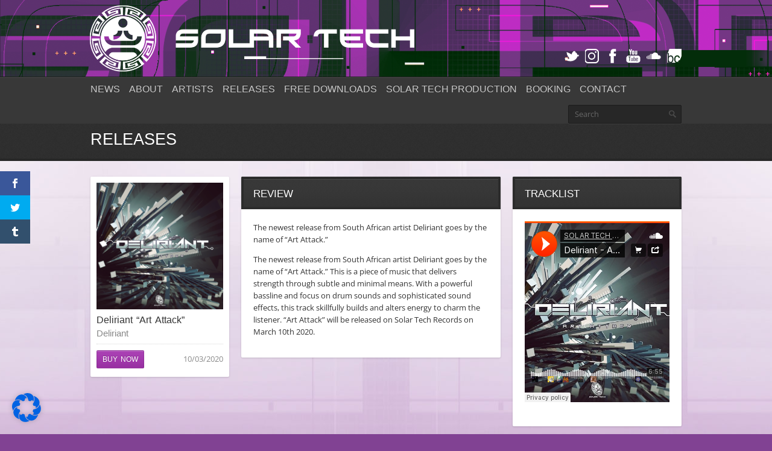

--- FILE ---
content_type: text/html; charset=UTF-8
request_url: https://www.solartechrecords.com/release/deliriant-art-attack/
body_size: 17591
content:
<!DOCTYPE html>
<html dir="ltr" lang="en-US" prefix="og: https://ogp.me/ns#">
<head>
	<meta http-equiv="content-type" content="text/html;charset=utf-8" />
	<meta name="viewport" content="width=device-width, initial-scale=1.0">
	<title>Deliriant “Art Attack” — Solar Tech Records</title>
	
	<!-- Global JS Vars -->
	<script type="text/javascript">
		var template_directory = 'https://www.solartechrecords.com/wp-content/themes/replay/';
		var ajaxurl = 'https://www.solartechrecords.com/wp-admin/admin-ajax.php';
	</script>
	
	<script>var et_site_url='https://www.solartechrecords.com';var et_post_id='1582';function et_core_page_resource_fallback(a,b){"undefined"===typeof b&&(b=a.sheet.cssRules&&0===a.sheet.cssRules.length);b&&(a.onerror=null,a.onload=null,a.href?a.href=et_site_url+"/?et_core_page_resource="+a.id+et_post_id:a.src&&(a.src=et_site_url+"/?et_core_page_resource="+a.id+et_post_id))}
</script><title>Deliriant “Art Attack” — Solar Tech Records</title>

		<!-- All in One SEO 4.6.0 - aioseo.com -->
		<meta name="description" content="The newest release from South African artist Deliriant goes by the name of “Art Attack.” The newest release from South African artist Deliriant goes by the name of “Art Attack.” This is a piece of music that delivers strength through subtle and minimal means. With a powerful bassline and focus on drum sounds and sophisticated" />
		<meta name="robots" content="max-image-preview:large" />
		<link rel="canonical" href="https://www.solartechrecords.com/release/deliriant-art-attack/" />
		<meta name="generator" content="All in One SEO (AIOSEO) 4.6.0" />
		<meta property="og:locale" content="en_US" />
		<meta property="og:site_name" content="Deliriant “Art Attack” — Solar Tech Records" />
		<meta property="og:type" content="article" />
		<meta property="og:title" content="Deliriant “Art Attack” — Solar Tech Records" />
		<meta property="og:description" content="The newest release from South African artist Deliriant goes by the name of “Art Attack.” The newest release from South African artist Deliriant goes by the name of “Art Attack.” This is a piece of music that delivers strength through subtle and minimal means. With a powerful bassline and focus on drum sounds and sophisticated" />
		<meta property="og:url" content="https://www.solartechrecords.com/release/deliriant-art-attack/" />
		<meta property="og:image" content="https://www.solartechrecords.com/wp-content/uploads/2020/02/COVER-700-X-700-1-1.png" />
		<meta property="og:image:secure_url" content="https://www.solartechrecords.com/wp-content/uploads/2020/02/COVER-700-X-700-1-1.png" />
		<meta property="og:image:width" content="700" />
		<meta property="og:image:height" content="700" />
		<meta property="article:published_time" content="2020-02-08T08:19:38+00:00" />
		<meta property="article:modified_time" content="2020-03-10T19:24:11+00:00" />
		<meta property="article:publisher" content="https://www.facebook.com/solartechrecords/" />
		<meta name="twitter:card" content="summary_large_image" />
		<meta name="twitter:site" content="@solartechrec" />
		<meta name="twitter:title" content="Deliriant “Art Attack” — Solar Tech Records" />
		<meta name="twitter:description" content="The newest release from South African artist Deliriant goes by the name of “Art Attack.” The newest release from South African artist Deliriant goes by the name of “Art Attack.” This is a piece of music that delivers strength through subtle and minimal means. With a powerful bassline and focus on drum sounds and sophisticated" />
		<meta name="twitter:creator" content="@solartechrec" />
		<meta name="twitter:image" content="https://www.solartechrecords.com/wp-content/uploads/2021/03/Solartech-violett-2021-facebook.jpg" />
		<script type="application/ld+json" class="aioseo-schema">
			{"@context":"https:\/\/schema.org","@graph":[{"@type":"BreadcrumbList","@id":"https:\/\/www.solartechrecords.com\/release\/deliriant-art-attack\/#breadcrumblist","itemListElement":[{"@type":"ListItem","@id":"https:\/\/www.solartechrecords.com\/#listItem","position":1,"name":"Home","item":"https:\/\/www.solartechrecords.com\/","nextItem":"https:\/\/www.solartechrecords.com\/release\/deliriant-art-attack\/#listItem"},{"@type":"ListItem","@id":"https:\/\/www.solartechrecords.com\/release\/deliriant-art-attack\/#listItem","position":2,"name":"Deliriant \"Art Attack\"","previousItem":"https:\/\/www.solartechrecords.com\/#listItem"}]},{"@type":"Organization","@id":"https:\/\/www.solartechrecords.com\/#organization","name":"Solartech Records","url":"https:\/\/www.solartechrecords.com\/","logo":{"@type":"ImageObject","url":"https:\/\/www.solartechrecords.com\/wp-content\/uploads\/2018\/06\/solartech_logo_quer.jpg","@id":"https:\/\/www.solartechrecords.com\/release\/deliriant-art-attack\/#organizationLogo","width":1000,"height":633},"image":{"@id":"https:\/\/www.solartechrecords.com\/release\/deliriant-art-attack\/#organizationLogo"},"sameAs":["https:\/\/www.facebook.com\/solartechrecords\/","https:\/\/twitter.com\/solartechrec","https:\/\/www.instagram.com\/solartechrecords\/","https:\/\/www.youtube.com\/user\/SolartechRecords","https:\/\/soundcloud.com\/solartechrecords"]},{"@type":"WebPage","@id":"https:\/\/www.solartechrecords.com\/release\/deliriant-art-attack\/#webpage","url":"https:\/\/www.solartechrecords.com\/release\/deliriant-art-attack\/","name":"Deliriant \u201cArt Attack\u201d \u2014 Solar Tech Records","description":"The newest release from South African artist Deliriant goes by the name of \u201cArt Attack.\u201d The newest release from South African artist Deliriant goes by the name of \u201cArt Attack.\u201d This is a piece of music that delivers strength through subtle and minimal means. With a powerful bassline and focus on drum sounds and sophisticated","inLanguage":"en-US","isPartOf":{"@id":"https:\/\/www.solartechrecords.com\/#website"},"breadcrumb":{"@id":"https:\/\/www.solartechrecords.com\/release\/deliriant-art-attack\/#breadcrumblist"},"image":{"@type":"ImageObject","url":"https:\/\/www.solartechrecords.com\/wp-content\/uploads\/2020\/02\/COVER-700-X-700-1-1.png","@id":"https:\/\/www.solartechrecords.com\/release\/deliriant-art-attack\/#mainImage","width":700,"height":700},"primaryImageOfPage":{"@id":"https:\/\/www.solartechrecords.com\/release\/deliriant-art-attack\/#mainImage"},"datePublished":"2020-02-08T08:19:38+00:00","dateModified":"2020-03-10T19:24:11+00:00"},{"@type":"WebSite","@id":"https:\/\/www.solartechrecords.com\/#website","url":"https:\/\/www.solartechrecords.com\/","name":"Solar Tech Records","inLanguage":"en-US","publisher":{"@id":"https:\/\/www.solartechrecords.com\/#organization"}}]}
		</script>
		<!-- All in One SEO -->

<link rel='dns-prefetch' href='//www.solartechrecords.com' />


<link rel="alternate" type="application/rss+xml" title="Solar Tech Records &raquo; Feed" href="https://www.solartechrecords.com/feed/" />
<link rel="alternate" type="application/rss+xml" title="Solar Tech Records &raquo; Comments Feed" href="https://www.solartechrecords.com/comments/feed/" />
		<!-- This site uses the Google Analytics by MonsterInsights plugin v8.25.0 - Using Analytics tracking - https://www.monsterinsights.com/ -->
		<!-- Note: MonsterInsights is not currently configured on this site. The site owner needs to authenticate with Google Analytics in the MonsterInsights settings panel. -->
					<!-- No tracking code set -->
				<!-- / Google Analytics by MonsterInsights -->
		<style type="text/css">
img.wp-smiley,
img.emoji {
	display: inline !important;
	border: none !important;
	box-shadow: none !important;
	height: 1em !important;
	width: 1em !important;
	margin: 0 0.07em !important;
	vertical-align: -0.1em !important;
	background: none !important;
	padding: 0 !important;
}
</style>
	<link rel='stylesheet' id='sbi_styles-css' href='https://www.solartechrecords.com/wp-content/plugins/instagram-feed/css/sbi-styles.min.css?ver=6.6.1' type='text/css' media='all' />
<link rel='stylesheet' id='et_monarch-css-css' href='https://www.solartechrecords.com/wp-content/plugins/monarch/css/style.css?ver=1.4.14' type='text/css' media='all' />
<link rel='stylesheet' id='et-gf-open-sans-css' href='//www.solartechrecords.com/wp-content/uploads/omgf/et-gf-open-sans/et-gf-open-sans.css?ver=1667939232' type='text/css' media='all' />
<link rel='stylesheet' id='borlabs-cookie-css' href='https://www.solartechrecords.com/wp-content/cache/borlabs-cookie/borlabs-cookie_1_en.css?ver=2.2.67-157' type='text/css' media='all' />
<link rel='stylesheet' id='general-css' href='https://www.solartechrecords.com/wp-content/themes/solartechrecords/style.css?ver=6.1.9' type='text/css' media='all' />
<script type='text/javascript' src='https://www.solartechrecords.com/wp-includes/js/jquery/jquery.min.js?ver=3.6.1' id='jquery-core-js'></script>
<script type='text/javascript' src='https://www.solartechrecords.com/wp-includes/js/jquery/jquery-migrate.min.js?ver=3.3.2' id='jquery-migrate-js'></script>
<script type='text/javascript' src='https://www.solartechrecords.com/wp-content/themes/replay/js/jquery.hoverIntent.min.js?ver=6.1.9' id='hover-intent-js'></script>
<script type='text/javascript' src='https://www.solartechrecords.com/wp-content/themes/replay/js/jquery.easySlider.js?ver=6.1.9' id='easy-slider-js'></script>
<script type='text/javascript' src='https://www.solartechrecords.com/wp-content/themes/replay/js/jquery.fadeSlider.js?ver=6.1.9' id='fade-slider-js'></script>
<script type='text/javascript' src='https://www.solartechrecords.com/wp-content/themes/replay/js/audiojs/audio.min.js?ver=6.1.9' id='audiojs-js'></script>
<script type='text/javascript' src='https://www.solartechrecords.com/wp-content/themes/replay/js/jquery.twitterFetcher.js?ver=6.1.9' id='twitter-fetcher-js'></script>
<script type='text/javascript' id='general-js-extra'>
/* <![CDATA[ */
var options = {"templateDirectory":"https:\/\/www.solartechrecords.com\/wp-content\/themes\/replay\/"};
/* ]]> */
</script>
<script type='text/javascript' src='https://www.solartechrecords.com/wp-content/themes/replay/js/general.js?ver=6.1.9' id='general-js'></script>
<script type='text/javascript' id='borlabs-cookie-prioritize-js-extra'>
/* <![CDATA[ */
var borlabsCookiePrioritized = {"domain":"www.solartechrecords.com","path":"\/","version":"1","bots":"1","optInJS":{"statistics":{"google-analytics":"[base64]"},"marketing":{"facebook-pixel":"[base64]"}}};
/* ]]> */
</script>
<script type='text/javascript' src='https://www.solartechrecords.com/wp-content/plugins/borlabs-cookie/assets/javascript/borlabs-cookie-prioritize.min.js?ver=2.2.67' id='borlabs-cookie-prioritize-js'></script>
<link rel="https://api.w.org/" href="https://www.solartechrecords.com/wp-json/" /><link rel="EditURI" type="application/rsd+xml" title="RSD" href="https://www.solartechrecords.com/xmlrpc.php?rsd" />
<link rel="wlwmanifest" type="application/wlwmanifest+xml" href="https://www.solartechrecords.com/wp-includes/wlwmanifest.xml" />
<meta name="generator" content="WordPress 6.1.9" />
<link rel='shortlink' href='https://www.solartechrecords.com/?p=1582' />
<link rel="alternate" type="application/json+oembed" href="https://www.solartechrecords.com/wp-json/oembed/1.0/embed?url=https%3A%2F%2Fwww.solartechrecords.com%2Frelease%2Fdeliriant-art-attack%2F" />
<link rel="alternate" type="text/xml+oembed" href="https://www.solartechrecords.com/wp-json/oembed/1.0/embed?url=https%3A%2F%2Fwww.solartechrecords.com%2Frelease%2Fdeliriant-art-attack%2F&#038;format=xml" />
<script type="text/javascript">
(function(url){
	if(/(?:Chrome\/26\.0\.1410\.63 Safari\/537\.31|WordfenceTestMonBot)/.test(navigator.userAgent)){ return; }
	var addEvent = function(evt, handler) {
		if (window.addEventListener) {
			document.addEventListener(evt, handler, false);
		} else if (window.attachEvent) {
			document.attachEvent('on' + evt, handler);
		}
	};
	var removeEvent = function(evt, handler) {
		if (window.removeEventListener) {
			document.removeEventListener(evt, handler, false);
		} else if (window.detachEvent) {
			document.detachEvent('on' + evt, handler);
		}
	};
	var evts = 'contextmenu dblclick drag dragend dragenter dragleave dragover dragstart drop keydown keypress keyup mousedown mousemove mouseout mouseover mouseup mousewheel scroll'.split(' ');
	var logHuman = function() {
		if (window.wfLogHumanRan) { return; }
		window.wfLogHumanRan = true;
		var wfscr = document.createElement('script');
		wfscr.type = 'text/javascript';
		wfscr.async = true;
		wfscr.src = url + '&r=' + Math.random();
		(document.getElementsByTagName('head')[0]||document.getElementsByTagName('body')[0]).appendChild(wfscr);
		for (var i = 0; i < evts.length; i++) {
			removeEvent(evts[i], logHuman);
		}
	};
	for (var i = 0; i < evts.length; i++) {
		addEvent(evts[i], logHuman);
	}
})('//www.solartechrecords.com/?wordfence_lh=1&hid=A92C29BAE8BBC10435FDE916DA701829');
</script><style type="text/css" id="et-social-custom-css">
				 
			</style><link rel="preload" href="https://www.solartechrecords.com/wp-content/plugins/monarch/core/admin/fonts/modules.ttf" as="font" crossorigin="anonymous"><link rel="shortcut icon" href="https://www.solartechrecords.com/wp-content/uploads/2018/02/solartech_favicon.png" /><style type="text/css">body{background-image:url(https://www.solartechrecords.com/wp-content/uploads/2021/03/solartech-background-2021-dark-violett.jpg);}h1, h2, h3, h4, h5, h6, th, .supheader .logo, .subheader .menu a, .page-title .container > span, .content-block .block-title, .ribbon-caption-title, .featured-event .event-date, .events-list .event-date, .events-list .event-option > span, .gallery-thumbnail .caption, .video-thumbnail .caption, input[type="submit"], input[type="button"], .button{font-family:Oswald, Arial, Helvetica, sans-serif;}body, input, select, textarea{font-family:Open Sans, Arial, Helvetica, sans-serif;}.ribbon-slider-container,.main-fade-slider{background-image:url(https://www.solartechrecords.com/wp-content/uploads/2021/03/solartech-color-3.png);}a, h1 a:hover, h2 a:hover, h3 a:hover, h4 a:hover, h5 a:hover, h6 a:hover, .release-thumbnail  .tip-content a:hover, .featured-event .event-date-number, .releases-filter li.current a{color:#a533b0;}.ribbon-caption-title .ribbon-caption-background, .jp-progress .jp-play-bar, .button, input[type="submit"], input[type="button"]{background-color:#a533b0;}::-moz-selection{background-color:#a533b0;}::selection{background-color:#a533b0;}</style><script type="text/javascript">
			WebFontConfig = { custom: { families: [ "Oswald","Open Sans:400,400italic,600" ], urls: [ '//www.solartechrecords.com/wp-content/uploads/omgf/webfont-loader-0/webfont-loader-0.css' ] } }; };
			(function() {
				var wf = document.createElement("script");
				wf.src = ("https:" == document.location.protocol ? "https" : "http") + "://ajax.googleapis.com/ajax/libs/webfont/1/webfont.js";
				wf.type = "text/javascript";
				wf.async = "true";
				var s = document.getElementsByTagName("script")[0];
				s.parentNode.insertBefore(wf, s);
			})();
			</script></head>
<body class="release-template-default single single-release postid-1582 et_monarch">
	<div class="wrapper site-wrapper">
		<div class="wrapper header">
			<div class="supheader wrapper">
				<div class="container">
					<div class="logo">
						<a href="https://www.solartechrecords.com/" rel="home">
							<img src="https://www.solartechrecords.com/wp-content/uploads/2021/03/solartech-head-placeholder.png" alt="Solar Tech Records" />
						</a>
					</div><!--/ logo-->
										<div class="social-links">
							
													
						<a target="_blank" href="https://solartechrecords.bandcamp.com/follow_me" class="lastfm" title="Bandcamp"></a>						<a target="_blank" href="https://soundcloud.com/solartechrecords" class="soundcloud" title="SoundCloud"></a>						<a target="_blank" href="https://www.youtube.com/user/SolartechRecords" class="youtube" title="YouTube"></a>					
						<a target="_blank" href="https://www.facebook.com/solartechrecords/" class="facebook" title="Facebook"></a>												<a target="_blank" href="https://www.instagram.com/solartechrecords/" class="reverbnation" title="Instagram"></a>														
							
						<a target="_blank" href="https://twitter.com/solartechrec" class="twitter" title="Twitter"></a>					
					</div><!--/ social links-->				
					<div class="clear"></div>
				</div>			
			</div><!--/ supheader-->
			<div class="subheader wrapper">
				<div class="container">
					<div class="menu"><ul id="menu-main-menu" class="menu"><li id="menu-item-285" class="menu-item menu-item-type-post_type menu-item-object-page menu-item-home menu-item-285"><a href="https://www.solartechrecords.com/">News</a></li>
<li id="menu-item-732" class="menu-item menu-item-type-post_type menu-item-object-page menu-item-732"><a href="https://www.solartechrecords.com/about-solartech-records/">About</a></li>
<li id="menu-item-1769" class="menu-item menu-item-type-post_type menu-item-object-page menu-item-1769"><a href="https://www.solartechrecords.com/artists/">Artists</a></li>
<li id="menu-item-293" class="menu-item menu-item-type-post_type menu-item-object-page menu-item-293"><a href="https://www.solartechrecords.com/allreleases/">Releases</a></li>
<li id="menu-item-1299" class="menu-item menu-item-type-post_type menu-item-object-page menu-item-1299"><a href="https://www.solartechrecords.com/free-downloads/">Free Downloads</a></li>
<li id="menu-item-733" class="menu-item menu-item-type-custom menu-item-object-custom menu-item-has-children menu-item-733"><a href="#">Solar Tech Production</a>
<ul class="sub-menu">
	<li id="menu-item-699" class="menu-item menu-item-type-custom menu-item-object-custom menu-item-699"><a href="http://solartechevent.com">Solar Tech Event</a></li>
	<li id="menu-item-1156" class="menu-item menu-item-type-custom menu-item-object-custom menu-item-1156"><a href="https://solartechticket.com">Solar Tech Ticket</a></li>
	<li id="menu-item-700" class="menu-item menu-item-type-custom menu-item-object-custom menu-item-700"><a href="http://psyexperience-festival.com">Psy Exp Festival</a></li>
	<li id="menu-item-701" class="menu-item menu-item-type-custom menu-item-object-custom menu-item-701"><a href="http://intact-expanda.de">Intact Expanda</a></li>
	<li id="menu-item-702" class="menu-item menu-item-type-custom menu-item-object-custom menu-item-702"><a href="http://solartechevent.com/midnight-sun/midnight-sun-info">Midnight Sun</a></li>
</ul>
</li>
<li id="menu-item-687" class="menu-item menu-item-type-post_type menu-item-object-page menu-item-687"><a href="https://www.solartechrecords.com/booking/">Booking</a></li>
<li id="menu-item-688" class="menu-item menu-item-type-post_type menu-item-object-page menu-item-688"><a href="https://www.solartechrecords.com/contact/">Contact</a></li>
</ul></div>					<div class="select-menu">
						<select><option value="https://www.solartechrecords.com/">News</option><option value="https://www.solartechrecords.com/about-solartech-records/">About</option><option value="https://www.solartechrecords.com/artists/">Artists</option><option value="https://www.solartechrecords.com/allreleases/">Releases</option><option value="https://www.solartechrecords.com/free-downloads/">Free Downloads</option><option value="#">Solar Tech Production</option><option value="http://solartechevent.com">&nbsp;&nbsp;&nbsp;Solar Tech Event</option><option value="https://solartechticket.com">&nbsp;&nbsp;&nbsp;Solar Tech Ticket</option><option value="http://psyexperience-festival.com">&nbsp;&nbsp;&nbsp;Psy Exp Festival</option><option value="http://intact-expanda.de">&nbsp;&nbsp;&nbsp;Intact Expanda</option><option value="http://solartechevent.com/midnight-sun/midnight-sun-info">&nbsp;&nbsp;&nbsp;Midnight Sun</option><option value="https://www.solartechrecords.com/booking/">Booking</option><option value="https://www.solartechrecords.com/contact/">Contact</option></select>						<span>&nbsp;</span>
					</div><!--/ select menu-->		
					<div class="search-form">
						<form action="https://www.solartechrecords.com/" method="get">
    <fieldset>
        <input type="text" name="s" id="search" value="Search" />
    </fieldset>
</form>					</div><!--/ search form-->
					<div class="clear"></div>
				</div>			
			</div><!--/ subheader-->
		</div><!--/ header-->
				<div class="page-title wrapper">
			<div class="container">
				<h1>Releases</h1>
								<div class="clear"></div>
			</div>
		</div><!--/ page title-->
				<div class="content wrapper">
			<div class="container"><div class="one-fourth column">
	<div class="release-thumbnail">
		<div class="release-cover"><img width="450" height="450" src="https://www.solartechrecords.com/wp-content/uploads/2020/02/COVER-700-X-700-1-1-450x450.png" class="fullwidth wp-post-image" alt="" decoding="async" srcset="https://www.solartechrecords.com/wp-content/uploads/2020/02/COVER-700-X-700-1-1-450x450.png 450w, https://www.solartechrecords.com/wp-content/uploads/2020/02/COVER-700-X-700-1-1-150x150.png 150w, https://www.solartechrecords.com/wp-content/uploads/2020/02/COVER-700-X-700-1-1-300x300.png 300w, https://www.solartechrecords.com/wp-content/uploads/2020/02/COVER-700-X-700-1-1-610x610.png 610w, https://www.solartechrecords.com/wp-content/uploads/2020/02/COVER-700-X-700-1-1.png 700w" sizes="(max-width: 450px) 100vw, 450px" /></div>
		<h4 class="release-title">Deliriant &#8220;Art Attack&#8221;</h4>
		<h6 class="release-artist"><a href="https://www.solartechrecords.com/artist/deliriant/">Deliriant</a></h6>
		<div class="release-meta">
			<div class="button-container tip-container"><a href="#" class="button small" target="_blank"><span>Buy Now</span></a><div class="tip-cloud release-links inside"><div class="tip-corner"></div><div class="tip-content"><ul><li><a href="https://www.beatport.com/release/art-attack/2855664" target="_blank">Beatport</a></li><li><a href="https://open.spotify.com/album/2oAcHDMYRIzXd4i73ERKGh?si=LDgrhetsQaK4WurwVTH9-w" target="_blank">Spotify</a></li><li><a href="https://music.apple.com/de/album/art-attack-single/1498523602" target="_blank">Itunes</a></li><li><a href="https://music.apple.com/de/album/art-attack-single/1498523602" target="_blank">Apple Music</a></li><li><a href="https://www.psyshop.com/Art-Attack-Deliriant-Solar/soc1dw141/" target="_blank">Psyshop</a></li><li><a href="https://soundcloud.com/solartechrecords/deliriant-art-attack-release-date-10th-march-2020" target="_blank">Soundcloud</a></li><li><a href="https://www.youtube.com/user/solartechrecords" target="_blank">Youtube</a></li></ul></div></div></div>			<div class="release-info">10/03/2020</div>
			<div class="clear"></div>								
		</div>
	</div>	
</div>
<div class="five-twelfth column">
	<div class="content-block">
		<div class="block-title">
			<span>Review</span>
		</div>
		<div class="block-content post-content">
			<p></strong>The newest release from South African artist Deliriant goes by the name of “Art Attack.”</strong> </p>
<p>The newest release from South African artist Deliriant goes by the name of “Art Attack.” This is a piece of music that delivers strength through subtle and minimal means. With a powerful bassline and focus on drum sounds and sophisticated sound effects, this track skillfully builds and alters energy to charm the listener. “Art Attack” will be released on Solar Tech Records on March 10th 2020.</p>
<span class="et_social_bottom_trigger"></span>		</div>
	</div>
</div>
<div class="one-third column last">
	<div class="content-block">
		<div class="block-title">
			<span>Tracklist</span>
		</div>
		<div class="block-content">
			<div class="track-list">
				<iframe width="100%" height="300" scrolling="no" frameborder="no" allow="autoplay" src="https://w.soundcloud.com/player/?url=https%3A//api.soundcloud.com/tracks/756070516&color=%23ff5500&auto_play=false&hide_related=false&show_comments=true&show_user=true&show_reposts=false&show_teaser=true&visual=true"></iframe>				
				</table>
			</div>						
		</div>
	</div>
</div>

<div class="clear"></div>
<div class="content-block carousel-slider-container">
	<div class="block-title">
		<span>Latest Releases</span>
			</div>
	<div class="block-content">
		<div class="carousel-slider" style="align:center;">
			<ul>
				<div></div><li>				
				<div class="one-fourth-inner column ">
					<div class="release-thumbnail">

	<div class="release-cover">
				<a href="https://www.solartechrecords.com/release/attik-fireback-resilience/"><img width="450" height="450" src="https://www.solartechrecords.com/wp-content/uploads/2025/04/COVER-700-X-700--450x450.jpg" class="fullwidth wp-post-image" alt="attik-fireback-resilience" decoding="async" loading="lazy" srcset="https://www.solartechrecords.com/wp-content/uploads/2025/04/COVER-700-X-700--450x450.jpg 450w, https://www.solartechrecords.com/wp-content/uploads/2025/04/COVER-700-X-700--300x300.jpg 300w, https://www.solartechrecords.com/wp-content/uploads/2025/04/COVER-700-X-700--150x150.jpg 150w, https://www.solartechrecords.com/wp-content/uploads/2025/04/COVER-700-X-700--610x610.jpg 610w, https://www.solartechrecords.com/wp-content/uploads/2025/04/COVER-700-X-700-.jpg 700w" sizes="(max-width: 450px) 100vw, 450px" /></a>
	</div>
	<h4 class="release-title"><a href="https://www.solartechrecords.com/release/attik-fireback-resilience/"> Attik "Fireback Resilience"</a></h4>
			<h6 class="release-artist"><a href="https://www.solartechrecords.com/artist/attik/">Attik</a></h6>
	<div class="release-meta">
		<div class="button-container tip-container"><a href="#" class="button small" target="_blank"><span>Buy Now</span></a><div class="tip-cloud release-links outside"><div class="tip-corner"></div><div class="tip-content"><ul><li><a href="https://open.spotify.com/intl-de/track/125zPIXVFkbvojQH52waJ0?si=9d015ff2dde94bb8" target="_blank">Spotify</a></li><li><a href="https://open.spotify.com/playlist/0Tt6LpolR8iRvjd2Gnqktv?si=20f5df701cfd4b11" target="_blank">Spotify Playlist </a></li><li><a href="https://www.beatport.com/de/release/fireback-resilience/5056370" target="_blank">Beatport</a></li><li><a href="https://solartechrecords.bandcamp.com/album/attik-fireback-resilience" target="_blank">Bandcamp</a></li><li><a href="https://music.apple.com/de/album/fireback-resilience-single/1810660838" target="_blank">Apple Music</a></li><li><a href="http://youtube.com/user/solartechrecords" target="_blank">YouTube</a></li><li><a href="https://soundcloud.com/solartechrecords" target="_blank">SoundCloud</a></li></ul></div></div></div>		<div class="release-info">08/05/2025</div>
		<div class="clear"></div>						
	</div>
</div>														</div>
			
								
				<div class="one-fourth-inner column ">
					<div class="release-thumbnail">

	<div class="release-cover">
				<a href="https://www.solartechrecords.com/release/egorythmia-i-am-the-sun/"><img width="450" height="450" src="https://www.solartechrecords.com/wp-content/uploads/2025/03/Unknown-450x450.jpeg" class="fullwidth wp-post-image" alt="Egorythmia - I Am The Sun" decoding="async" loading="lazy" srcset="https://www.solartechrecords.com/wp-content/uploads/2025/03/Unknown-450x450.jpeg 450w, https://www.solartechrecords.com/wp-content/uploads/2025/03/Unknown-300x300.jpeg 300w, https://www.solartechrecords.com/wp-content/uploads/2025/03/Unknown-1024x1024.jpeg 1024w, https://www.solartechrecords.com/wp-content/uploads/2025/03/Unknown-150x150.jpeg 150w, https://www.solartechrecords.com/wp-content/uploads/2025/03/Unknown-768x768.jpeg 768w, https://www.solartechrecords.com/wp-content/uploads/2025/03/Unknown-1536x1536.jpeg 1536w, https://www.solartechrecords.com/wp-content/uploads/2025/03/Unknown-2048x2048.jpeg 2048w, https://www.solartechrecords.com/wp-content/uploads/2025/03/Unknown-610x610.jpeg 610w" sizes="(max-width: 450px) 100vw, 450px" /></a>
	</div>
	<h4 class="release-title"><a href="https://www.solartechrecords.com/release/egorythmia-i-am-the-sun/"> Egorythmia "I am the sun"</a></h4>
			<h6 class="release-artist"><a href="https://www.solartechrecords.com/artist/allinone/">Allinone</a></h6>
	<div class="release-meta">
		<div class="button-container tip-container"><a href="#" class="button small" target="_blank"><span>Buy Now</span></a><div class="tip-cloud release-links outside"><div class="tip-corner"></div><div class="tip-content"><ul><li><a href="https://open.spotify.com/intl-de/track/4SIksdpXQrrq8psnPq6lwZ?si=ccff1732a11c413b" target="_blank">Spotify</a></li><li><a href="https://open.spotify.com/playlist/0Tt6LpolR8iRvjd2Gnqktv?si=a5d6511bb0134330" target="_blank">Spotify Playlist</a></li><li><a href="https://solartechrecords.bandcamp.com/album/egorythmia-i-am-the-sun" target="_blank">Bandcamp</a></li><li><a href="https://music.apple.com/de/album/i-am-the-sun/1803568171?i=1803568183" target="_blank">Apple Music </a></li><li><a href="https://www.beatport.com/de/release/i-am-the-sun/4999275" target="_blank">Beatport </a></li><li><a href="http://soundcloud.com/solartechrecords" target="_blank">SoundCloud</a></li><li><a href="https://www.youtube.com/user/solartechrecords" target="_blank">YouTube</a></li></ul></div></div></div>		<div class="release-info">03/04/2025</div>
		<div class="clear"></div>						
	</div>
</div>														</div>
			
								
				<div class="one-fourth-inner column ">
					<div class="release-thumbnail">

	<div class="release-cover">
				<a href="https://www.solartechrecords.com/release/reverence-heart-of-glass/"><img width="450" height="450" src="https://www.solartechrecords.com/wp-content/uploads/2025/02/COVER-700-X-700--450x450.jpg" class="fullwidth wp-post-image" alt="Reverence &quot; Heart of Glass&quot;" decoding="async" loading="lazy" srcset="https://www.solartechrecords.com/wp-content/uploads/2025/02/COVER-700-X-700--450x450.jpg 450w, https://www.solartechrecords.com/wp-content/uploads/2025/02/COVER-700-X-700--300x300.jpg 300w, https://www.solartechrecords.com/wp-content/uploads/2025/02/COVER-700-X-700--150x150.jpg 150w, https://www.solartechrecords.com/wp-content/uploads/2025/02/COVER-700-X-700--610x610.jpg 610w, https://www.solartechrecords.com/wp-content/uploads/2025/02/COVER-700-X-700-.jpg 700w" sizes="(max-width: 450px) 100vw, 450px" /></a>
	</div>
	<h4 class="release-title"><a href="https://www.solartechrecords.com/release/reverence-heart-of-glass/"> Reverence "Heart of Glass"</a></h4>
			<h6 class="release-artist"></h6>
	<div class="release-meta">
		<div class="button-container tip-container"><a href="#" class="button small" target="_blank"><span>Buy Now</span></a><div class="tip-cloud release-links outside"><div class="tip-corner"></div><div class="tip-content"><ul><li><a href="https://open.spotify.com/playlist/0Tt6LpolR8iRvjd2Gnqktv?si=65d050ce13a84d90" target="_blank">Spotify Playlist</a></li><li><a href="https://open.spotify.com/intl-de/album/6DHr06YDRRHwhviLaZfzdI?si=WSOQSG6tQqCtRiI8W6yGrA" target="_blank">Spotify</a></li><li><a href="https://solartechrecords.bandcamp.com/album/reverence-heart-of-glass" target="_blank">Bandcamp</a></li><li><a href="https://music.apple.com/de/album/heart-of-glass-single/1794295070" target="_blank">Apple Music</a></li><li><a href="https://www.beatport.com/release/heart-of-glass/4920949" target="_blank">Beatport </a></li><li><a href="http://soundcloud.com/solartechrecords" target="_blank">SoundCloud</a></li><li><a href="http://youtube.com/user/solartechrecords" target="_blank">YouTube</a></li></ul></div></div></div>		<div class="release-info">13/02/2025</div>
		<div class="clear"></div>						
	</div>
</div>														</div>
			
								
				<div class="one-fourth-inner column last">
					<div class="release-thumbnail">

	<div class="release-cover">
				<a href="https://www.solartechrecords.com/release/polaris-micky-noise-thread-of-existence/"><img width="450" height="450" src="https://www.solartechrecords.com/wp-content/uploads/2024/12/COVER-1000-X-1000--450x450.jpg" class="fullwidth wp-post-image" alt="Polaris &amp; Micky Noise - Thread of Existence" decoding="async" loading="lazy" srcset="https://www.solartechrecords.com/wp-content/uploads/2024/12/COVER-1000-X-1000--450x450.jpg 450w, https://www.solartechrecords.com/wp-content/uploads/2024/12/COVER-1000-X-1000--300x300.jpg 300w, https://www.solartechrecords.com/wp-content/uploads/2024/12/COVER-1000-X-1000--150x150.jpg 150w, https://www.solartechrecords.com/wp-content/uploads/2024/12/COVER-1000-X-1000--768x768.jpg 768w, https://www.solartechrecords.com/wp-content/uploads/2024/12/COVER-1000-X-1000--610x610.jpg 610w, https://www.solartechrecords.com/wp-content/uploads/2024/12/COVER-1000-X-1000-.jpg 1000w" sizes="(max-width: 450px) 100vw, 450px" /></a>
	</div>
	<h4 class="release-title"><a href="https://www.solartechrecords.com/release/polaris-micky-noise-thread-of-existence/"> Polaris & Micky Noise "Thread of Existence"</a></h4>
			<h6 class="release-artist"><a href="https://www.solartechrecords.com/artist/polaris/">Polaris</a></h6>
	<div class="release-meta">
		<div class="button-container tip-container"><a href="#" class="button small" target="_blank"><span>Buy Now</span></a><div class="tip-cloud release-links outside"><div class="tip-corner"></div><div class="tip-content"><ul><li><a href="https://open.spotify.com/intl-de/album/71BRw1wDPiizX1B3QlKOCL?si=giRQ622aSgiL_6s4U9gZiw" target="_blank">Spotify </a></li><li><a href="https://open.spotify.com/playlist/0Tt6LpolR8iRvjd2Gnqktv?si=fcb928f102ab4d27" target="_blank">Spotify Playlist</a></li><li><a href="https://solartechrecords.bandcamp.com/album/polaris-micky-noise-thread-of-existence" target="_blank">Bandcamp</a></li><li><a href="https://music.apple.com/de/album/thread-of-existence-single/1784452053" target="_blank">Apple Music</a></li><li><a href="https://www.beatport.com/release/thread-of-existence/4855779" target="_blank">Beatport</a></li><li><a href="https://soundcloud.com/solartechrecords" target="_blank">SoundCloud</a></li><li><a href="http://youtube.com/user/solartechrecords" target="_blank">YouTube</a></li></ul></div></div></div>		<div class="release-info">19/12/2024</div>
		<div class="clear"></div>						
	</div>
</div>														</div>
			
				</li>			</ul>
		</div>
	</div>
</div>
			<div class="clear"></div>
			<div class="footer-widgets">
							</div>			
			<div class="clear"></div>
		</div>
	</div><!--/ content-->
	<div class="footer wrapper">
		<div class="background">
			<div class="container">				
				<div class="menu"><ul id="menu-footer-menu" class="menu"><li id="menu-item-287" class="menu-item menu-item-type-post_type menu-item-object-page menu-item-home menu-item-287"><a href="https://www.solartechrecords.com/">News</a></li>
<li id="menu-item-288" class="menu-item menu-item-type-post_type menu-item-object-page menu-item-288"><a href="https://www.solartechrecords.com/allreleases/">Releases</a></li>
</ul></div>				<div class="copyright">
					(c) Solartech Records 2008-2022  <a href="https://www.solartechrecords.com/impressum">Impressum</a>     <a href="https://www.solartechrecords.com/datenschutzerklarung">Datenschutzerklärung</a>				</div>
				<div class="clear"></div>
			</div>
		</div>
	</div><!--/ footer-->
</div><!--/ site-->
<!-- Instagram Feed JS -->
<script type="text/javascript">
var sbiajaxurl = "https://www.solartechrecords.com/wp-admin/admin-ajax.php";
</script>
<div class="et_social_sidebar_networks et_social_visible_sidebar et_social_slideright et_social_animated et_social_rectangle et_social_sidebar_flip et_social_mobile_on">
					
					<ul class="et_social_icons_container"><li class="et_social_facebook">
									<a href="http://www.facebook.com/sharer.php?u=https%3A%2F%2Fwww.solartechrecords.com%2Frelease%2Fdeliriant-art-attack%2F&#038;t=Deliriant%20%E2%80%9CArt%20Attack%E2%80%9D" class="et_social_share" rel="nofollow" data-social_name="facebook" data-post_id="1582" data-social_type="share" data-location="sidebar">
										<i class="et_social_icon et_social_icon_facebook"></i>
										
										
										<span class="et_social_overlay"></span>
									</a>
								</li><li class="et_social_twitter">
									<a href="http://twitter.com/share?text=Deliriant%20%E2%80%9CArt%20Attack%E2%80%9D&#038;url=https%3A%2F%2Fwww.solartechrecords.com%2Frelease%2Fdeliriant-art-attack%2F&#038;via=solartechrec" class="et_social_share" rel="nofollow" data-social_name="twitter" data-post_id="1582" data-social_type="share" data-location="sidebar">
										<i class="et_social_icon et_social_icon_twitter"></i>
										
										
										<span class="et_social_overlay"></span>
									</a>
								</li><li class="et_social_tumblr">
									<a href="https://www.tumblr.com/share?v=3&#038;u=https%3A%2F%2Fwww.solartechrecords.com%2Frelease%2Fdeliriant-art-attack%2F&#038;t=Deliriant%20%E2%80%9CArt%20Attack%E2%80%9D" class="et_social_share" rel="nofollow" data-social_name="tumblr" data-post_id="1582" data-social_type="share" data-location="sidebar">
										<i class="et_social_icon et_social_icon_tumblr"></i>
										
										
										<span class="et_social_overlay"></span>
									</a>
								</li></ul>
					<span class="et_social_hide_sidebar et_social_icon"></span>
				</div><div class="et_social_mobile_button"></div>
					<div class="et_social_mobile et_social_fadein">
						<div class="et_social_heading">Share This</div>
						<span class="et_social_close"></span>
						<div class="et_social_networks et_social_simple et_social_rounded et_social_left">
							<ul class="et_social_icons_container"><li class="et_social_facebook">
									<a href="http://www.facebook.com/sharer.php?u=https%3A%2F%2Fwww.solartechrecords.com%2Frelease%2Fdeliriant-art-attack%2F&#038;t=Deliriant%20%E2%80%9CArt%20Attack%E2%80%9D" class="et_social_share" rel="nofollow" data-social_name="facebook" data-post_id="1582" data-social_type="share" data-location="sidebar">
										<i class="et_social_icon et_social_icon_facebook"></i>
										<div class="et_social_network_label"><div class="et_social_networkname">Facebook</div></div>
										
										<span class="et_social_overlay"></span>
									</a>
								</li><li class="et_social_twitter">
									<a href="http://twitter.com/share?text=Deliriant%20%E2%80%9CArt%20Attack%E2%80%9D&#038;url=https%3A%2F%2Fwww.solartechrecords.com%2Frelease%2Fdeliriant-art-attack%2F&#038;via=solartechrec" class="et_social_share" rel="nofollow" data-social_name="twitter" data-post_id="1582" data-social_type="share" data-location="sidebar">
										<i class="et_social_icon et_social_icon_twitter"></i>
										<div class="et_social_network_label"><div class="et_social_networkname">Twitter</div></div>
										
										<span class="et_social_overlay"></span>
									</a>
								</li><li class="et_social_tumblr">
									<a href="https://www.tumblr.com/share?v=3&#038;u=https%3A%2F%2Fwww.solartechrecords.com%2Frelease%2Fdeliriant-art-attack%2F&#038;t=Deliriant%20%E2%80%9CArt%20Attack%E2%80%9D" class="et_social_share" rel="nofollow" data-social_name="tumblr" data-post_id="1582" data-social_type="share" data-location="sidebar">
										<i class="et_social_icon et_social_icon_tumblr"></i>
										<div class="et_social_network_label"><div class="et_social_networkname">Tumblr</div></div>
										
										<span class="et_social_overlay"></span>
									</a>
								</li></ul>
						</div>
					</div>
					<div class="et_social_mobile_overlay"></div><div class="et_social_flyin et_social_resize et_social_flyin_bottom_right et_social_slideup et_social_trigger_bottom et_social_mobile_on">
					<a href="#" class="et_social_icon et_social_icon_cancel"></a>
					<div class="et_social_header">
						<h3>Share This</h3>
						<p>Share this post with your friends!</p>
					</div>
					<div class="et_social_networks et_social_1col et_social_slide et_social_rounded et_social_left et_social_withnetworknames">
						
						<ul class="et_social_icons_container"><li class="et_social_facebook">
									<a href="http://www.facebook.com/sharer.php?u=https%3A%2F%2Fwww.solartechrecords.com%2Frelease%2Fdeliriant-art-attack%2F&#038;t=Deliriant%20%E2%80%9CArt%20Attack%E2%80%9D" class="et_social_share" rel="nofollow" data-social_name="facebook" data-post_id="1582" data-social_type="share" data-location="flyin">
										<i class="et_social_icon et_social_icon_facebook"></i><div class="et_social_network_label"><div class="et_social_networkname">Facebook</div></div><span class="et_social_overlay"></span>
									</a>
								</li><li class="et_social_twitter">
									<a href="http://twitter.com/share?text=Deliriant%20%E2%80%9CArt%20Attack%E2%80%9D&#038;url=https%3A%2F%2Fwww.solartechrecords.com%2Frelease%2Fdeliriant-art-attack%2F&#038;via=solartechrec" class="et_social_share" rel="nofollow" data-social_name="twitter" data-post_id="1582" data-social_type="share" data-location="flyin">
										<i class="et_social_icon et_social_icon_twitter"></i><div class="et_social_network_label"><div class="et_social_networkname">Twitter</div></div><span class="et_social_overlay"></span>
									</a>
								</li><li class="et_social_tumblr">
									<a href="https://www.tumblr.com/share?v=3&#038;u=https%3A%2F%2Fwww.solartechrecords.com%2Frelease%2Fdeliriant-art-attack%2F&#038;t=Deliriant%20%E2%80%9CArt%20Attack%E2%80%9D" class="et_social_share" rel="nofollow" data-social_name="tumblr" data-post_id="1582" data-social_type="share" data-location="flyin">
										<i class="et_social_icon et_social_icon_tumblr"></i><div class="et_social_network_label"><div class="et_social_networkname">Tumblr</div></div><span class="et_social_overlay"></span>
									</a>
								</li></ul>
					</div>
				</div><!--googleoff: all--><div data-nosnippet><script id="BorlabsCookieBoxWrap" type="text/template"><div
    id="BorlabsCookieBox"
    class="BorlabsCookie"
    role="dialog"
    aria-describedby="CookieBoxTextDescription"
    aria-modal="true"
>
    <div class="bottom-center" style="display: none;">
        <div class="_brlbs-bar-wrap">
            <div class="_brlbs-bar _brlbs-bar-slim">
                <div class="cookie-box">
                    <div class="container">
                        <div class="row align-items-center">
                                                            <div class="col-2 col-sm-1 text-center _brlbs-no-padding-right">
                                    <img
                                        width="32"
                                        height="32"
                                        class="cookie-logo"
                                        src="https://www.solartechrecords.com/wp-content/uploads/2018/02/solartech_favicon.png"
                                        srcset="https://www.solartechrecords.com/wp-content/uploads/2018/02/solartech_favicon.png, https://www.solartechrecords.com/wp-content/uploads/2018/02/solartech_favicon.png 2x"
                                        alt="Privacy Preference"
                                        aria-hidden="true"
                                    >
                                </div>
                            
                            <div class="col-10 col-sm-8">
                                <p id="CookieBoxTextDescription">
                                    <span class="_brlbs-paragraph _brlbs-text-description">We use cookies on our website. Some of them are essential, while others help us to improve this website and your experience.</span> <span class="_brlbs-paragraph _brlbs-text-more-information">You can find more information about the use of your data in our <a class="_brlbs-cursor" href="https://www.solartechrecords.com/datenschutzerklarung/">privacy policy</a>.</span>                                </p>

                                <p class="_brlbs-actions">
                                    
                                                                    </p>
                            </div>

                            <div class="col-12 col-sm-3">
                                <p class="_brlbs-actions-mobile">
                                    
                                                                    </p>

                                <p class="_brlbs-accept">
                                    <a
                                        href="#"
                                        tabindex="0"
                                        role="button"
                                        id="CookieBoxSaveButton"
                                        class="_brlbs-btn _brlbs-btn-accept-all _brlbs-cursor"
                                        data-cookie-accept
                                    >
                                        Okay, let's go on!                                    </a>
                                </p>

                                
                                    <p class="_brlbs-manage-btn">
                                        <a
                                            href="#"
                                            tabindex="0"
                                            role="button"
                                            class="_brlbs-cursor _brlbs-btn"
                                            data-cookie-individual
                                        >
                                            Individual Privacy Preferences                                        </a>

                                    </p>

                                                            </div>
                        </div>
                    </div>
                </div>

                <div
    class="cookie-preference"
    aria-hidden="true"
    role="dialog"
    aria-describedby="CookiePrefDescription"
    aria-modal="true"
>
    <div class="container not-visible">
        <div class="row no-gutters">
            <div class="col-12">
                <div class="row no-gutters align-items-top">
                    <div class="col-12">
                        <div class="_brlbs-flex-center">
                                                    <img
                                width="32"
                                height="32"
                                class="cookie-logo"
                                src="https://www.solartechrecords.com/wp-content/uploads/2018/02/solartech_favicon.png"
                                srcset="https://www.solartechrecords.com/wp-content/uploads/2018/02/solartech_favicon.png, https://www.solartechrecords.com/wp-content/uploads/2018/02/solartech_favicon.png 2x"
                                alt="Privacy Preference"
                            >
                                                    <span role="heading" aria-level="3" class="_brlbs-h3">Privacy Preference</span>
                        </div>

                        <p id="CookiePrefDescription">
                            <span class="_brlbs-paragraph _brlbs-text-more-information">You can find more information about the use of your data in our <a class="_brlbs-cursor" href="https://www.solartechrecords.com/datenschutzerklarung/">privacy policy</a>.</span> <span class="_brlbs-paragraph _brlbs-text-description">Here you will find an overview of all cookies used. You can give your consent to whole categories or display further information and select certain cookies.</span>                        </p>

                        <div class="row no-gutters align-items-center">
                            <div class="col-12 col-sm-7">
                                <p class="_brlbs-accept">
                                                                            <a
                                            href="#"
                                            class="_brlbs-btn _brlbs-btn-accept-all _brlbs-cursor"
                                            tabindex="0"
                                            role="button"
                                            data-cookie-accept-all
                                        >
                                            Accept all                                        </a>
                                        
                                    <a
                                        href="#"
                                        id="CookiePrefSave"
                                        tabindex="0"
                                        role="button"
                                        class="_brlbs-btn _brlbs-cursor"
                                        data-cookie-accept
                                    >
                                        Save                                    </a>

                                                                    </p>
                            </div>

                            <div class="col-12 col-sm-5">
                                <p class="_brlbs-refuse">
                                    <a
                                        href="#"
                                        class="_brlbs-cursor"
                                        tabindex="0"
                                        role="button"
                                        data-cookie-back
                                    >
                                        Back                                    </a>

                                                                    </p>
                            </div>
                        </div>
                    </div>
                </div>

                <div data-cookie-accordion>
                                            <fieldset>
                            <legend class="sr-only">Privacy Preference</legend>

                                                                                                <div class="bcac-item">
                                        <div class="d-flex flex-row">
                                            <label class="w-75">
                                                <span role="heading" aria-level="4" class="_brlbs-h4">Essential (1)</span>
                                            </label>

                                            <div class="w-25 text-right">
                                                                                            </div>
                                        </div>

                                        <div class="d-block">
                                            <p>Essential cookies enable basic functions and are necessary for the proper function of the website.</p>

                                            <p class="text-center">
                                                <a
                                                    href="#"
                                                    class="_brlbs-cursor d-block"
                                                    tabindex="0"
                                                    role="button"
                                                    data-cookie-accordion-target="essential"
                                                >
                                                    <span data-cookie-accordion-status="show">
                                                        Show Cookie Information                                                    </span>

                                                    <span data-cookie-accordion-status="hide" class="borlabs-hide">
                                                        Hide Cookie Information                                                    </span>
                                                </a>
                                            </p>
                                        </div>

                                        <div
                                            class="borlabs-hide"
                                            data-cookie-accordion-parent="essential"
                                        >
                                                                                            <table>
                                                    
                                                    <tr>
                                                        <th scope="row">Name</th>
                                                        <td>
                                                            <label>
                                                                Borlabs Cookie                                                            </label>
                                                        </td>
                                                    </tr>

                                                    <tr>
                                                        <th scope="row">Provider</th>
                                                        <td>Owner of this website<span>, </span><a href="https://www.solartechrecords.com/impressum/">Imprint</a></td>
                                                    </tr>

                                                                                                            <tr>
                                                            <th scope="row">Purpose</th>
                                                            <td>Saves the visitors preferences selected in the Cookie Box of Borlabs Cookie.</td>
                                                        </tr>
                                                        
                                                    
                                                    
                                                                                                            <tr>
                                                            <th scope="row">Cookie Name</th>
                                                            <td>borlabs-cookie</td>
                                                        </tr>
                                                        
                                                                                                            <tr>
                                                            <th scope="row">Cookie Expiry</th>
                                                            <td>1 Year</td>
                                                        </tr>
                                                                                                        </table>
                                                                                        </div>
                                    </div>
                                                                                                                                        <div class="bcac-item">
                                        <div class="d-flex flex-row">
                                            <label class="w-75">
                                                <span role="heading" aria-level="4" class="_brlbs-h4">Statistics (1)</span>
                                            </label>

                                            <div class="w-25 text-right">
                                                                                                    <label class="_brlbs-btn-switch">
                                                        <span class="sr-only">Statistics</span>
                                                        <input
                                                            tabindex="0"
                                                            id="borlabs-cookie-group-statistics"
                                                            type="checkbox"
                                                            name="cookieGroup[]"
                                                            value="statistics"
                                                             checked                                                            data-borlabs-cookie-switch
                                                        />
                                                        <span class="_brlbs-slider"></span>
                                                        <span
                                                            class="_brlbs-btn-switch-status"
                                                            data-active="On"
                                                            data-inactive="Off">
                                                        </span>
                                                    </label>
                                                                                                </div>
                                        </div>

                                        <div class="d-block">
                                            <p>Statistics cookies collect information anonymously. This information helps us to understand how our visitors use our website.</p>

                                            <p class="text-center">
                                                <a
                                                    href="#"
                                                    class="_brlbs-cursor d-block"
                                                    tabindex="0"
                                                    role="button"
                                                    data-cookie-accordion-target="statistics"
                                                >
                                                    <span data-cookie-accordion-status="show">
                                                        Show Cookie Information                                                    </span>

                                                    <span data-cookie-accordion-status="hide" class="borlabs-hide">
                                                        Hide Cookie Information                                                    </span>
                                                </a>
                                            </p>
                                        </div>

                                        <div
                                            class="borlabs-hide"
                                            data-cookie-accordion-parent="statistics"
                                        >
                                                                                            <table>
                                                                                                            <tr>
                                                            <th scope="row">Accept</th>
                                                            <td>
                                                                <label class="_brlbs-btn-switch _brlbs-btn-switch--textRight">
                                                                    <span class="sr-only">Google Analytics</span>
                                                                    <input
                                                                        id="borlabs-cookie-google-analytics"
                                                                        tabindex="0"
                                                                        type="checkbox" data-cookie-group="statistics"
                                                                        name="cookies[statistics][]"
                                                                        value="google-analytics"
                                                                         checked                                                                        data-borlabs-cookie-switch
                                                                    />

                                                                    <span class="_brlbs-slider"></span>

                                                                    <span
                                                                        class="_brlbs-btn-switch-status"
                                                                        data-active="On"
                                                                        data-inactive="Off"
                                                                        aria-hidden="true">
                                                                    </span>
                                                                </label>
                                                            </td>
                                                        </tr>
                                                        
                                                    <tr>
                                                        <th scope="row">Name</th>
                                                        <td>
                                                            <label>
                                                                Google Analytics                                                            </label>
                                                        </td>
                                                    </tr>

                                                    <tr>
                                                        <th scope="row">Provider</th>
                                                        <td>Google LLC</td>
                                                    </tr>

                                                                                                            <tr>
                                                            <th scope="row">Purpose</th>
                                                            <td>Cookie by Google used for website analytics. Generates statistical data on how the visitor uses the website.</td>
                                                        </tr>
                                                        
                                                                                                            <tr>
                                                            <th scope="row">Privacy Policy</th>
                                                            <td class="_brlbs-pp-url">
                                                                <a
                                                                    href="https://policies.google.com/privacy?hl=en"
                                                                    target="_blank"
                                                                    rel="nofollow noopener noreferrer"
                                                                >
                                                                    https://policies.google.com/privacy?hl=en                                                                </a>
                                                            </td>
                                                        </tr>
                                                        
                                                    
                                                                                                            <tr>
                                                            <th scope="row">Cookie Name</th>
                                                            <td>_ga,_gat,_gid</td>
                                                        </tr>
                                                        
                                                                                                            <tr>
                                                            <th scope="row">Cookie Expiry</th>
                                                            <td>2 Years</td>
                                                        </tr>
                                                                                                        </table>
                                                                                        </div>
                                    </div>
                                                                                                                                        <div class="bcac-item">
                                        <div class="d-flex flex-row">
                                            <label class="w-75">
                                                <span role="heading" aria-level="4" class="_brlbs-h4">Marketing (1)</span>
                                            </label>

                                            <div class="w-25 text-right">
                                                                                                    <label class="_brlbs-btn-switch">
                                                        <span class="sr-only">Marketing</span>
                                                        <input
                                                            tabindex="0"
                                                            id="borlabs-cookie-group-marketing"
                                                            type="checkbox"
                                                            name="cookieGroup[]"
                                                            value="marketing"
                                                             checked                                                            data-borlabs-cookie-switch
                                                        />
                                                        <span class="_brlbs-slider"></span>
                                                        <span
                                                            class="_brlbs-btn-switch-status"
                                                            data-active="On"
                                                            data-inactive="Off">
                                                        </span>
                                                    </label>
                                                                                                </div>
                                        </div>

                                        <div class="d-block">
                                            <p>Marketing cookies are used by third-party advertisers or publishers to display personalized ads. They do this by tracking visitors across websites.</p>

                                            <p class="text-center">
                                                <a
                                                    href="#"
                                                    class="_brlbs-cursor d-block"
                                                    tabindex="0"
                                                    role="button"
                                                    data-cookie-accordion-target="marketing"
                                                >
                                                    <span data-cookie-accordion-status="show">
                                                        Show Cookie Information                                                    </span>

                                                    <span data-cookie-accordion-status="hide" class="borlabs-hide">
                                                        Hide Cookie Information                                                    </span>
                                                </a>
                                            </p>
                                        </div>

                                        <div
                                            class="borlabs-hide"
                                            data-cookie-accordion-parent="marketing"
                                        >
                                                                                            <table>
                                                                                                            <tr>
                                                            <th scope="row">Accept</th>
                                                            <td>
                                                                <label class="_brlbs-btn-switch _brlbs-btn-switch--textRight">
                                                                    <span class="sr-only">Facebook Pixel</span>
                                                                    <input
                                                                        id="borlabs-cookie-facebook-pixel"
                                                                        tabindex="0"
                                                                        type="checkbox" data-cookie-group="marketing"
                                                                        name="cookies[marketing][]"
                                                                        value="facebook-pixel"
                                                                         checked                                                                        data-borlabs-cookie-switch
                                                                    />

                                                                    <span class="_brlbs-slider"></span>

                                                                    <span
                                                                        class="_brlbs-btn-switch-status"
                                                                        data-active="On"
                                                                        data-inactive="Off"
                                                                        aria-hidden="true">
                                                                    </span>
                                                                </label>
                                                            </td>
                                                        </tr>
                                                        
                                                    <tr>
                                                        <th scope="row">Name</th>
                                                        <td>
                                                            <label>
                                                                Facebook Pixel                                                            </label>
                                                        </td>
                                                    </tr>

                                                    <tr>
                                                        <th scope="row">Provider</th>
                                                        <td>Facebook Ireland Limited</td>
                                                    </tr>

                                                                                                            <tr>
                                                            <th scope="row">Purpose</th>
                                                            <td>Cookie by Facebook used for website analytics, ad targeting, and ad measurement.</td>
                                                        </tr>
                                                        
                                                                                                            <tr>
                                                            <th scope="row">Privacy Policy</th>
                                                            <td class="_brlbs-pp-url">
                                                                <a
                                                                    href="https://www.facebook.com/policies/cookies"
                                                                    target="_blank"
                                                                    rel="nofollow noopener noreferrer"
                                                                >
                                                                    https://www.facebook.com/policies/cookies                                                                </a>
                                                            </td>
                                                        </tr>
                                                        
                                                    
                                                                                                            <tr>
                                                            <th scope="row">Cookie Name</th>
                                                            <td>_fbp,act,c_user,datr,fr,m_pixel_ration,pl,presence,sb,spin,wd,xs</td>
                                                        </tr>
                                                        
                                                                                                            <tr>
                                                            <th scope="row">Cookie Expiry</th>
                                                            <td>Session / 1 Year</td>
                                                        </tr>
                                                                                                        </table>
                                                                                        </div>
                                    </div>
                                                                                                                                        <div class="bcac-item">
                                        <div class="d-flex flex-row">
                                            <label class="w-75">
                                                <span role="heading" aria-level="4" class="_brlbs-h4">External Media (7)</span>
                                            </label>

                                            <div class="w-25 text-right">
                                                                                                    <label class="_brlbs-btn-switch">
                                                        <span class="sr-only">External Media</span>
                                                        <input
                                                            tabindex="0"
                                                            id="borlabs-cookie-group-external-media"
                                                            type="checkbox"
                                                            name="cookieGroup[]"
                                                            value="external-media"
                                                             checked                                                            data-borlabs-cookie-switch
                                                        />
                                                        <span class="_brlbs-slider"></span>
                                                        <span
                                                            class="_brlbs-btn-switch-status"
                                                            data-active="On"
                                                            data-inactive="Off">
                                                        </span>
                                                    </label>
                                                                                                </div>
                                        </div>

                                        <div class="d-block">
                                            <p>Content from video platforms and social media platforms is blocked by default. If External Media cookies are accepted, access to those contents no longer requires manual consent.</p>

                                            <p class="text-center">
                                                <a
                                                    href="#"
                                                    class="_brlbs-cursor d-block"
                                                    tabindex="0"
                                                    role="button"
                                                    data-cookie-accordion-target="external-media"
                                                >
                                                    <span data-cookie-accordion-status="show">
                                                        Show Cookie Information                                                    </span>

                                                    <span data-cookie-accordion-status="hide" class="borlabs-hide">
                                                        Hide Cookie Information                                                    </span>
                                                </a>
                                            </p>
                                        </div>

                                        <div
                                            class="borlabs-hide"
                                            data-cookie-accordion-parent="external-media"
                                        >
                                                                                            <table>
                                                                                                            <tr>
                                                            <th scope="row">Accept</th>
                                                            <td>
                                                                <label class="_brlbs-btn-switch _brlbs-btn-switch--textRight">
                                                                    <span class="sr-only">Facebook</span>
                                                                    <input
                                                                        id="borlabs-cookie-facebook"
                                                                        tabindex="0"
                                                                        type="checkbox" data-cookie-group="external-media"
                                                                        name="cookies[external-media][]"
                                                                        value="facebook"
                                                                         checked                                                                        data-borlabs-cookie-switch
                                                                    />

                                                                    <span class="_brlbs-slider"></span>

                                                                    <span
                                                                        class="_brlbs-btn-switch-status"
                                                                        data-active="On"
                                                                        data-inactive="Off"
                                                                        aria-hidden="true">
                                                                    </span>
                                                                </label>
                                                            </td>
                                                        </tr>
                                                        
                                                    <tr>
                                                        <th scope="row">Name</th>
                                                        <td>
                                                            <label>
                                                                Facebook                                                            </label>
                                                        </td>
                                                    </tr>

                                                    <tr>
                                                        <th scope="row">Provider</th>
                                                        <td>Facebook</td>
                                                    </tr>

                                                                                                            <tr>
                                                            <th scope="row">Purpose</th>
                                                            <td>Used to unblock Facebook content.</td>
                                                        </tr>
                                                        
                                                                                                            <tr>
                                                            <th scope="row">Privacy Policy</th>
                                                            <td class="_brlbs-pp-url">
                                                                <a
                                                                    href="https://www.facebook.com/privacy/explanation"
                                                                    target="_blank"
                                                                    rel="nofollow noopener noreferrer"
                                                                >
                                                                    https://www.facebook.com/privacy/explanation                                                                </a>
                                                            </td>
                                                        </tr>
                                                        
                                                                                                            <tr>
                                                            <th scope="row">Host(s)</th>
                                                            <td>.facebook.com</td>
                                                        </tr>
                                                        
                                                    
                                                                                                    </table>
                                                                                                <table>
                                                                                                            <tr>
                                                            <th scope="row">Accept</th>
                                                            <td>
                                                                <label class="_brlbs-btn-switch _brlbs-btn-switch--textRight">
                                                                    <span class="sr-only">Google Maps</span>
                                                                    <input
                                                                        id="borlabs-cookie-googlemaps"
                                                                        tabindex="0"
                                                                        type="checkbox" data-cookie-group="external-media"
                                                                        name="cookies[external-media][]"
                                                                        value="googlemaps"
                                                                         checked                                                                        data-borlabs-cookie-switch
                                                                    />

                                                                    <span class="_brlbs-slider"></span>

                                                                    <span
                                                                        class="_brlbs-btn-switch-status"
                                                                        data-active="On"
                                                                        data-inactive="Off"
                                                                        aria-hidden="true">
                                                                    </span>
                                                                </label>
                                                            </td>
                                                        </tr>
                                                        
                                                    <tr>
                                                        <th scope="row">Name</th>
                                                        <td>
                                                            <label>
                                                                Google Maps                                                            </label>
                                                        </td>
                                                    </tr>

                                                    <tr>
                                                        <th scope="row">Provider</th>
                                                        <td>Google</td>
                                                    </tr>

                                                                                                            <tr>
                                                            <th scope="row">Purpose</th>
                                                            <td>Used to unblock Google Maps content.</td>
                                                        </tr>
                                                        
                                                                                                            <tr>
                                                            <th scope="row">Privacy Policy</th>
                                                            <td class="_brlbs-pp-url">
                                                                <a
                                                                    href="https://policies.google.com/privacy?hl=en&#038;gl=en"
                                                                    target="_blank"
                                                                    rel="nofollow noopener noreferrer"
                                                                >
                                                                    https://policies.google.com/privacy?hl=en&#038;gl=en                                                                </a>
                                                            </td>
                                                        </tr>
                                                        
                                                                                                            <tr>
                                                            <th scope="row">Host(s)</th>
                                                            <td>.google.com</td>
                                                        </tr>
                                                        
                                                                                                            <tr>
                                                            <th scope="row">Cookie Name</th>
                                                            <td>NID</td>
                                                        </tr>
                                                        
                                                                                                            <tr>
                                                            <th scope="row">Cookie Expiry</th>
                                                            <td>6 Month</td>
                                                        </tr>
                                                                                                        </table>
                                                                                                <table>
                                                                                                            <tr>
                                                            <th scope="row">Accept</th>
                                                            <td>
                                                                <label class="_brlbs-btn-switch _brlbs-btn-switch--textRight">
                                                                    <span class="sr-only">Instagram</span>
                                                                    <input
                                                                        id="borlabs-cookie-instagram"
                                                                        tabindex="0"
                                                                        type="checkbox" data-cookie-group="external-media"
                                                                        name="cookies[external-media][]"
                                                                        value="instagram"
                                                                         checked                                                                        data-borlabs-cookie-switch
                                                                    />

                                                                    <span class="_brlbs-slider"></span>

                                                                    <span
                                                                        class="_brlbs-btn-switch-status"
                                                                        data-active="On"
                                                                        data-inactive="Off"
                                                                        aria-hidden="true">
                                                                    </span>
                                                                </label>
                                                            </td>
                                                        </tr>
                                                        
                                                    <tr>
                                                        <th scope="row">Name</th>
                                                        <td>
                                                            <label>
                                                                Instagram                                                            </label>
                                                        </td>
                                                    </tr>

                                                    <tr>
                                                        <th scope="row">Provider</th>
                                                        <td>Facebook</td>
                                                    </tr>

                                                                                                            <tr>
                                                            <th scope="row">Purpose</th>
                                                            <td>Used to unblock Instagram content.</td>
                                                        </tr>
                                                        
                                                                                                            <tr>
                                                            <th scope="row">Privacy Policy</th>
                                                            <td class="_brlbs-pp-url">
                                                                <a
                                                                    href="https://www.instagram.com/legal/privacy/"
                                                                    target="_blank"
                                                                    rel="nofollow noopener noreferrer"
                                                                >
                                                                    https://www.instagram.com/legal/privacy/                                                                </a>
                                                            </td>
                                                        </tr>
                                                        
                                                                                                            <tr>
                                                            <th scope="row">Host(s)</th>
                                                            <td>.instagram.com</td>
                                                        </tr>
                                                        
                                                                                                            <tr>
                                                            <th scope="row">Cookie Name</th>
                                                            <td>pigeon_state</td>
                                                        </tr>
                                                        
                                                                                                            <tr>
                                                            <th scope="row">Cookie Expiry</th>
                                                            <td>Session</td>
                                                        </tr>
                                                                                                        </table>
                                                                                                <table>
                                                                                                            <tr>
                                                            <th scope="row">Accept</th>
                                                            <td>
                                                                <label class="_brlbs-btn-switch _brlbs-btn-switch--textRight">
                                                                    <span class="sr-only">OpenStreetMap</span>
                                                                    <input
                                                                        id="borlabs-cookie-openstreetmap"
                                                                        tabindex="0"
                                                                        type="checkbox" data-cookie-group="external-media"
                                                                        name="cookies[external-media][]"
                                                                        value="openstreetmap"
                                                                         checked                                                                        data-borlabs-cookie-switch
                                                                    />

                                                                    <span class="_brlbs-slider"></span>

                                                                    <span
                                                                        class="_brlbs-btn-switch-status"
                                                                        data-active="On"
                                                                        data-inactive="Off"
                                                                        aria-hidden="true">
                                                                    </span>
                                                                </label>
                                                            </td>
                                                        </tr>
                                                        
                                                    <tr>
                                                        <th scope="row">Name</th>
                                                        <td>
                                                            <label>
                                                                OpenStreetMap                                                            </label>
                                                        </td>
                                                    </tr>

                                                    <tr>
                                                        <th scope="row">Provider</th>
                                                        <td>OpenStreetMap Foundation</td>
                                                    </tr>

                                                                                                            <tr>
                                                            <th scope="row">Purpose</th>
                                                            <td>Used to unblock OpenStreetMap content.</td>
                                                        </tr>
                                                        
                                                                                                            <tr>
                                                            <th scope="row">Privacy Policy</th>
                                                            <td class="_brlbs-pp-url">
                                                                <a
                                                                    href="https://wiki.osmfoundation.org/wiki/Privacy_Policy"
                                                                    target="_blank"
                                                                    rel="nofollow noopener noreferrer"
                                                                >
                                                                    https://wiki.osmfoundation.org/wiki/Privacy_Policy                                                                </a>
                                                            </td>
                                                        </tr>
                                                        
                                                                                                            <tr>
                                                            <th scope="row">Host(s)</th>
                                                            <td>.openstreetmap.org</td>
                                                        </tr>
                                                        
                                                                                                            <tr>
                                                            <th scope="row">Cookie Name</th>
                                                            <td>_osm_location, _osm_session, _osm_totp_token, _osm_welcome, _pk_id., _pk_ref., _pk_ses., qos_token</td>
                                                        </tr>
                                                        
                                                                                                            <tr>
                                                            <th scope="row">Cookie Expiry</th>
                                                            <td>1-10 Years</td>
                                                        </tr>
                                                                                                        </table>
                                                                                                <table>
                                                                                                            <tr>
                                                            <th scope="row">Accept</th>
                                                            <td>
                                                                <label class="_brlbs-btn-switch _brlbs-btn-switch--textRight">
                                                                    <span class="sr-only">Twitter</span>
                                                                    <input
                                                                        id="borlabs-cookie-twitter"
                                                                        tabindex="0"
                                                                        type="checkbox" data-cookie-group="external-media"
                                                                        name="cookies[external-media][]"
                                                                        value="twitter"
                                                                         checked                                                                        data-borlabs-cookie-switch
                                                                    />

                                                                    <span class="_brlbs-slider"></span>

                                                                    <span
                                                                        class="_brlbs-btn-switch-status"
                                                                        data-active="On"
                                                                        data-inactive="Off"
                                                                        aria-hidden="true">
                                                                    </span>
                                                                </label>
                                                            </td>
                                                        </tr>
                                                        
                                                    <tr>
                                                        <th scope="row">Name</th>
                                                        <td>
                                                            <label>
                                                                Twitter                                                            </label>
                                                        </td>
                                                    </tr>

                                                    <tr>
                                                        <th scope="row">Provider</th>
                                                        <td>Twitter</td>
                                                    </tr>

                                                                                                            <tr>
                                                            <th scope="row">Purpose</th>
                                                            <td>Used to unblock Twitter content.</td>
                                                        </tr>
                                                        
                                                                                                            <tr>
                                                            <th scope="row">Privacy Policy</th>
                                                            <td class="_brlbs-pp-url">
                                                                <a
                                                                    href="https://twitter.com/privacy"
                                                                    target="_blank"
                                                                    rel="nofollow noopener noreferrer"
                                                                >
                                                                    https://twitter.com/privacy                                                                </a>
                                                            </td>
                                                        </tr>
                                                        
                                                                                                            <tr>
                                                            <th scope="row">Host(s)</th>
                                                            <td>.twimg.com, .twitter.com</td>
                                                        </tr>
                                                        
                                                                                                            <tr>
                                                            <th scope="row">Cookie Name</th>
                                                            <td>__widgetsettings, local_storage_support_test</td>
                                                        </tr>
                                                        
                                                                                                            <tr>
                                                            <th scope="row">Cookie Expiry</th>
                                                            <td>Unlimited</td>
                                                        </tr>
                                                                                                        </table>
                                                                                                <table>
                                                                                                            <tr>
                                                            <th scope="row">Accept</th>
                                                            <td>
                                                                <label class="_brlbs-btn-switch _brlbs-btn-switch--textRight">
                                                                    <span class="sr-only">Vimeo</span>
                                                                    <input
                                                                        id="borlabs-cookie-vimeo"
                                                                        tabindex="0"
                                                                        type="checkbox" data-cookie-group="external-media"
                                                                        name="cookies[external-media][]"
                                                                        value="vimeo"
                                                                         checked                                                                        data-borlabs-cookie-switch
                                                                    />

                                                                    <span class="_brlbs-slider"></span>

                                                                    <span
                                                                        class="_brlbs-btn-switch-status"
                                                                        data-active="On"
                                                                        data-inactive="Off"
                                                                        aria-hidden="true">
                                                                    </span>
                                                                </label>
                                                            </td>
                                                        </tr>
                                                        
                                                    <tr>
                                                        <th scope="row">Name</th>
                                                        <td>
                                                            <label>
                                                                Vimeo                                                            </label>
                                                        </td>
                                                    </tr>

                                                    <tr>
                                                        <th scope="row">Provider</th>
                                                        <td>Vimeo</td>
                                                    </tr>

                                                                                                            <tr>
                                                            <th scope="row">Purpose</th>
                                                            <td>Used to unblock Vimeo content.</td>
                                                        </tr>
                                                        
                                                                                                            <tr>
                                                            <th scope="row">Privacy Policy</th>
                                                            <td class="_brlbs-pp-url">
                                                                <a
                                                                    href="https://vimeo.com/privacy"
                                                                    target="_blank"
                                                                    rel="nofollow noopener noreferrer"
                                                                >
                                                                    https://vimeo.com/privacy                                                                </a>
                                                            </td>
                                                        </tr>
                                                        
                                                                                                            <tr>
                                                            <th scope="row">Host(s)</th>
                                                            <td>player.vimeo.com</td>
                                                        </tr>
                                                        
                                                                                                            <tr>
                                                            <th scope="row">Cookie Name</th>
                                                            <td>vuid</td>
                                                        </tr>
                                                        
                                                                                                            <tr>
                                                            <th scope="row">Cookie Expiry</th>
                                                            <td>2 Years</td>
                                                        </tr>
                                                                                                        </table>
                                                                                                <table>
                                                                                                            <tr>
                                                            <th scope="row">Accept</th>
                                                            <td>
                                                                <label class="_brlbs-btn-switch _brlbs-btn-switch--textRight">
                                                                    <span class="sr-only">YouTube</span>
                                                                    <input
                                                                        id="borlabs-cookie-youtube"
                                                                        tabindex="0"
                                                                        type="checkbox" data-cookie-group="external-media"
                                                                        name="cookies[external-media][]"
                                                                        value="youtube"
                                                                         checked                                                                        data-borlabs-cookie-switch
                                                                    />

                                                                    <span class="_brlbs-slider"></span>

                                                                    <span
                                                                        class="_brlbs-btn-switch-status"
                                                                        data-active="On"
                                                                        data-inactive="Off"
                                                                        aria-hidden="true">
                                                                    </span>
                                                                </label>
                                                            </td>
                                                        </tr>
                                                        
                                                    <tr>
                                                        <th scope="row">Name</th>
                                                        <td>
                                                            <label>
                                                                YouTube                                                            </label>
                                                        </td>
                                                    </tr>

                                                    <tr>
                                                        <th scope="row">Provider</th>
                                                        <td>YouTube</td>
                                                    </tr>

                                                                                                            <tr>
                                                            <th scope="row">Purpose</th>
                                                            <td>Used to unblock YouTube content.</td>
                                                        </tr>
                                                        
                                                                                                            <tr>
                                                            <th scope="row">Privacy Policy</th>
                                                            <td class="_brlbs-pp-url">
                                                                <a
                                                                    href="https://policies.google.com/privacy?hl=en&#038;gl=en"
                                                                    target="_blank"
                                                                    rel="nofollow noopener noreferrer"
                                                                >
                                                                    https://policies.google.com/privacy?hl=en&#038;gl=en                                                                </a>
                                                            </td>
                                                        </tr>
                                                        
                                                                                                            <tr>
                                                            <th scope="row">Host(s)</th>
                                                            <td>google.com</td>
                                                        </tr>
                                                        
                                                                                                            <tr>
                                                            <th scope="row">Cookie Name</th>
                                                            <td>NID</td>
                                                        </tr>
                                                        
                                                                                                            <tr>
                                                            <th scope="row">Cookie Expiry</th>
                                                            <td>6 Month</td>
                                                        </tr>
                                                                                                        </table>
                                                                                        </div>
                                    </div>
                                                                                                </fieldset>
                                        </div>

                <div class="d-flex justify-content-between">
                    <p class="_brlbs-branding flex-fill">
                                            </p>

                    <p class="_brlbs-legal flex-fill">
                                                    <a href="https://www.solartechrecords.com/datenschutzerklarung/">
                                Privacy Policy                            </a>
                            
                                                    <span class="_brlbs-separator"></span>
                            
                                                    <a href="https://www.solartechrecords.com/impressum/">
                                Imprint                            </a>
                                                </p>
                </div>
            </div>
        </div>
    </div>
</div>
            </div>
        </div>
    </div>
</div>
</script><div id="BorlabsCookieBoxWidget"
     class="bottom-left"
>
    <a
        href="#"
        class="borlabs-cookie-preference"
        target="_blank"
        title="Open Cookie Preferences"
        rel="nofollow noopener noreferrer"
    >
            <svg>
                <use xlink:href="https://www.solartechrecords.com/wp-content/plugins/borlabs-cookie/assets/images/borlabs-cookie-icon-dynamic.svg#main" />
            </svg>

    </a>
</div>
</div><!--googleon: all--><script type='text/javascript' src='https://www.solartechrecords.com/wp-content/plugins/monarch/js/idle-timer.min.js?ver=1.4.14' id='et_monarch-idle-js'></script>
<script type='text/javascript' id='et_monarch-custom-js-js-extra'>
/* <![CDATA[ */
var monarchSettings = {"ajaxurl":"https:\/\/www.solartechrecords.com\/wp-admin\/admin-ajax.php","pageurl":"https:\/\/www.solartechrecords.com\/release\/deliriant-art-attack\/","stats_nonce":"ad97b5dbb1","share_counts":"2c59a416c7","follow_counts":"580d8781b4","total_counts":"aea0ea3765","media_single":"e00de046d5","media_total":"536481ac69","generate_all_window_nonce":"dcb9cf2e67","no_img_message":"No images available for sharing on this page"};
/* ]]> */
</script>
<script type='text/javascript' src='https://www.solartechrecords.com/wp-content/plugins/monarch/js/custom.js?ver=1.4.14' id='et_monarch-custom-js-js'></script>
<script type='text/javascript' id='rocket-browser-checker-js-after'>
"use strict";var _createClass=function(){function defineProperties(target,props){for(var i=0;i<props.length;i++){var descriptor=props[i];descriptor.enumerable=descriptor.enumerable||!1,descriptor.configurable=!0,"value"in descriptor&&(descriptor.writable=!0),Object.defineProperty(target,descriptor.key,descriptor)}}return function(Constructor,protoProps,staticProps){return protoProps&&defineProperties(Constructor.prototype,protoProps),staticProps&&defineProperties(Constructor,staticProps),Constructor}}();function _classCallCheck(instance,Constructor){if(!(instance instanceof Constructor))throw new TypeError("Cannot call a class as a function")}var RocketBrowserCompatibilityChecker=function(){function RocketBrowserCompatibilityChecker(options){_classCallCheck(this,RocketBrowserCompatibilityChecker),this.passiveSupported=!1,this._checkPassiveOption(this),this.options=!!this.passiveSupported&&options}return _createClass(RocketBrowserCompatibilityChecker,[{key:"_checkPassiveOption",value:function(self){try{var options={get passive(){return!(self.passiveSupported=!0)}};window.addEventListener("test",null,options),window.removeEventListener("test",null,options)}catch(err){self.passiveSupported=!1}}},{key:"initRequestIdleCallback",value:function(){!1 in window&&(window.requestIdleCallback=function(cb){var start=Date.now();return setTimeout(function(){cb({didTimeout:!1,timeRemaining:function(){return Math.max(0,50-(Date.now()-start))}})},1)}),!1 in window&&(window.cancelIdleCallback=function(id){return clearTimeout(id)})}},{key:"isDataSaverModeOn",value:function(){return"connection"in navigator&&!0===navigator.connection.saveData}},{key:"supportsLinkPrefetch",value:function(){var elem=document.createElement("link");return elem.relList&&elem.relList.supports&&elem.relList.supports("prefetch")&&window.IntersectionObserver&&"isIntersecting"in IntersectionObserverEntry.prototype}},{key:"isSlowConnection",value:function(){return"connection"in navigator&&"effectiveType"in navigator.connection&&("2g"===navigator.connection.effectiveType||"slow-2g"===navigator.connection.effectiveType)}}]),RocketBrowserCompatibilityChecker}();
</script>
<script type='text/javascript' id='rocket-preload-links-js-extra'>
/* <![CDATA[ */
var RocketPreloadLinksConfig = {"excludeUris":"\/(?:.+\/)?feed(?:\/(?:.+\/?)?)?$|\/(?:.+\/)?embed\/|\/(index.php\/)?(.*)wp-json(\/.*|$)|\/refer\/|\/go\/|\/recommend\/|\/recommends\/","usesTrailingSlash":"1","imageExt":"jpg|jpeg|gif|png|tiff|bmp|webp|avif|pdf|doc|docx|xls|xlsx|php","fileExt":"jpg|jpeg|gif|png|tiff|bmp|webp|avif|pdf|doc|docx|xls|xlsx|php|html|htm","siteUrl":"https:\/\/www.solartechrecords.com","onHoverDelay":"100","rateThrottle":"3"};
/* ]]> */
</script>
<script type='text/javascript' id='rocket-preload-links-js-after'>
(function() {
"use strict";var r="function"==typeof Symbol&&"symbol"==typeof Symbol.iterator?function(e){return typeof e}:function(e){return e&&"function"==typeof Symbol&&e.constructor===Symbol&&e!==Symbol.prototype?"symbol":typeof e},e=function(){function i(e,t){for(var n=0;n<t.length;n++){var i=t[n];i.enumerable=i.enumerable||!1,i.configurable=!0,"value"in i&&(i.writable=!0),Object.defineProperty(e,i.key,i)}}return function(e,t,n){return t&&i(e.prototype,t),n&&i(e,n),e}}();function i(e,t){if(!(e instanceof t))throw new TypeError("Cannot call a class as a function")}var t=function(){function n(e,t){i(this,n),this.browser=e,this.config=t,this.options=this.browser.options,this.prefetched=new Set,this.eventTime=null,this.threshold=1111,this.numOnHover=0}return e(n,[{key:"init",value:function(){!this.browser.supportsLinkPrefetch()||this.browser.isDataSaverModeOn()||this.browser.isSlowConnection()||(this.regex={excludeUris:RegExp(this.config.excludeUris,"i"),images:RegExp(".("+this.config.imageExt+")$","i"),fileExt:RegExp(".("+this.config.fileExt+")$","i")},this._initListeners(this))}},{key:"_initListeners",value:function(e){-1<this.config.onHoverDelay&&document.addEventListener("mouseover",e.listener.bind(e),e.listenerOptions),document.addEventListener("mousedown",e.listener.bind(e),e.listenerOptions),document.addEventListener("touchstart",e.listener.bind(e),e.listenerOptions)}},{key:"listener",value:function(e){var t=e.target.closest("a"),n=this._prepareUrl(t);if(null!==n)switch(e.type){case"mousedown":case"touchstart":this._addPrefetchLink(n);break;case"mouseover":this._earlyPrefetch(t,n,"mouseout")}}},{key:"_earlyPrefetch",value:function(t,e,n){var i=this,r=setTimeout(function(){if(r=null,0===i.numOnHover)setTimeout(function(){return i.numOnHover=0},1e3);else if(i.numOnHover>i.config.rateThrottle)return;i.numOnHover++,i._addPrefetchLink(e)},this.config.onHoverDelay);t.addEventListener(n,function e(){t.removeEventListener(n,e,{passive:!0}),null!==r&&(clearTimeout(r),r=null)},{passive:!0})}},{key:"_addPrefetchLink",value:function(i){return this.prefetched.add(i.href),new Promise(function(e,t){var n=document.createElement("link");n.rel="prefetch",n.href=i.href,n.onload=e,n.onerror=t,document.head.appendChild(n)}).catch(function(){})}},{key:"_prepareUrl",value:function(e){if(null===e||"object"!==(void 0===e?"undefined":r(e))||!1 in e||-1===["http:","https:"].indexOf(e.protocol))return null;var t=e.href.substring(0,this.config.siteUrl.length),n=this._getPathname(e.href,t),i={original:e.href,protocol:e.protocol,origin:t,pathname:n,href:t+n};return this._isLinkOk(i)?i:null}},{key:"_getPathname",value:function(e,t){var n=t?e.substring(this.config.siteUrl.length):e;return n.startsWith("/")||(n="/"+n),this._shouldAddTrailingSlash(n)?n+"/":n}},{key:"_shouldAddTrailingSlash",value:function(e){return this.config.usesTrailingSlash&&!e.endsWith("/")&&!this.regex.fileExt.test(e)}},{key:"_isLinkOk",value:function(e){return null!==e&&"object"===(void 0===e?"undefined":r(e))&&(!this.prefetched.has(e.href)&&e.origin===this.config.siteUrl&&-1===e.href.indexOf("?")&&-1===e.href.indexOf("#")&&!this.regex.excludeUris.test(e.href)&&!this.regex.images.test(e.href))}}],[{key:"run",value:function(){"undefined"!=typeof RocketPreloadLinksConfig&&new n(new RocketBrowserCompatibilityChecker({capture:!0,passive:!0}),RocketPreloadLinksConfig).init()}}]),n}();t.run();
}());
</script>
<script type='text/javascript' src='https://www.solartechrecords.com/wp-includes/js/comment-reply.min.js?ver=6.1.9' id='comment-reply-js'></script>
<script type='text/javascript' src='https://www.solartechrecords.com/wp-content/plugins/page-links-to/dist/new-tab.js?ver=3.3.7' id='page-links-to-js'></script>
<script type='text/javascript' src='https://www.solartechrecords.com/wp-content/plugins/monarch/core/admin/js/common.js?ver=4.9.3' id='et-core-common-js'></script>
<script type='text/javascript' id='borlabs-cookie-js-extra'>
/* <![CDATA[ */
var borlabsCookieConfig = {"ajaxURL":"https:\/\/www.solartechrecords.com\/wp-admin\/admin-ajax.php","language":"en","animation":"1","animationDelay":"","animationIn":"_brlbs-fadeInUp","animationOut":"_brlbs-fadeOutDown","blockContent":"1","boxLayout":"bar","boxLayoutAdvanced":"","automaticCookieDomainAndPath":"","cookieDomain":"www.solartechrecords.com","cookiePath":"\/","cookieSameSite":"Lax","cookieSecure":"1","cookieLifetime":"365","cookieLifetimeEssentialOnly":"182","crossDomainCookie":[],"cookieBeforeConsent":"","cookiesForBots":"1","cookieVersion":"1","hideCookieBoxOnPages":[],"respectDoNotTrack":"","reloadAfterConsent":"","reloadAfterOptOut":"1","showCookieBox":"1","cookieBoxIntegration":"javascript","ignorePreSelectStatus":"1","cookies":{"essential":["borlabs-cookie"],"statistics":["google-analytics"],"marketing":["facebook-pixel"],"external-media":["facebook","googlemaps","instagram","openstreetmap","twitter","vimeo","youtube"]}};
var borlabsCookieCookies = {"essential":{"borlabs-cookie":{"cookieNameList":{"borlabs-cookie":"borlabs-cookie"},"settings":{"blockCookiesBeforeConsent":"0","prioritize":"0"}}},"statistics":{"google-analytics":{"cookieNameList":{"_ga":"_ga","_gat":"_gat","_gid":"_gid"},"settings":{"blockCookiesBeforeConsent":"0","prioritize":"1","asyncOptOutCode":"0","trackingId":"G-X4VWPCWNTZ","consentMode":"0"},"optInJS":"","optOutJS":""}},"marketing":{"facebook-pixel":{"cookieNameList":{"_fbp":"_fbp","act":"act","c_user":"c_user","datr":"datr","fr":"fr","m_pixel_ration":"m_pixel_ration","pl":"pl","presence":"presence","sb":"sb","spin":"spin","wd":"wd","xs":"xs"},"settings":{"blockCookiesBeforeConsent":"0","prioritize":"1","pixelId":"304816113453669"},"optInJS":"","optOutJS":""}},"external-media":{"facebook":{"cookieNameList":[],"settings":{"blockCookiesBeforeConsent":"0","prioritize":"0"},"optInJS":"PHNjcmlwdD5pZih0eXBlb2Ygd2luZG93LkJvcmxhYnNDb29raWUgPT09ICJvYmplY3QiKSB7IHdpbmRvdy5Cb3JsYWJzQ29va2llLnVuYmxvY2tDb250ZW50SWQoImZhY2Vib29rIik7IH08L3NjcmlwdD4=","optOutJS":""},"googlemaps":{"cookieNameList":{"NID":"NID"},"settings":{"blockCookiesBeforeConsent":"0","prioritize":"0"},"optInJS":"PHNjcmlwdD5pZih0eXBlb2Ygd2luZG93LkJvcmxhYnNDb29raWUgPT09ICJvYmplY3QiKSB7IHdpbmRvdy5Cb3JsYWJzQ29va2llLnVuYmxvY2tDb250ZW50SWQoImdvb2dsZW1hcHMiKTsgfTwvc2NyaXB0Pg==","optOutJS":""},"instagram":{"cookieNameList":{"pigeon_state":"pigeon_state"},"settings":{"blockCookiesBeforeConsent":"0","prioritize":"0"},"optInJS":"PHNjcmlwdD5pZih0eXBlb2Ygd2luZG93LkJvcmxhYnNDb29raWUgPT09ICJvYmplY3QiKSB7IHdpbmRvdy5Cb3JsYWJzQ29va2llLnVuYmxvY2tDb250ZW50SWQoImluc3RhZ3JhbSIpOyB9PC9zY3JpcHQ+","optOutJS":""},"openstreetmap":{"cookieNameList":{"_osm_location":"_osm_location","_osm_session":"_osm_session","_osm_totp_token":"_osm_totp_token","_osm_welcome":"_osm_welcome","_pk_id.":"_pk_id.","_pk_ref.":"_pk_ref.","_pk_ses.":"_pk_ses.","qos_token":"qos_token"},"settings":{"blockCookiesBeforeConsent":"0","prioritize":"0"},"optInJS":"PHNjcmlwdD5pZih0eXBlb2Ygd2luZG93LkJvcmxhYnNDb29raWUgPT09ICJvYmplY3QiKSB7IHdpbmRvdy5Cb3JsYWJzQ29va2llLnVuYmxvY2tDb250ZW50SWQoIm9wZW5zdHJlZXRtYXAiKTsgfTwvc2NyaXB0Pg==","optOutJS":""},"twitter":{"cookieNameList":{"__widgetsettings":"__widgetsettings","local_storage_support_test":"local_storage_support_test"},"settings":{"blockCookiesBeforeConsent":"0","prioritize":"0"},"optInJS":"PHNjcmlwdD5pZih0eXBlb2Ygd2luZG93LkJvcmxhYnNDb29raWUgPT09ICJvYmplY3QiKSB7IHdpbmRvdy5Cb3JsYWJzQ29va2llLnVuYmxvY2tDb250ZW50SWQoInR3aXR0ZXIiKTsgfTwvc2NyaXB0Pg==","optOutJS":""},"vimeo":{"cookieNameList":{"vuid":"vuid"},"settings":{"blockCookiesBeforeConsent":"0","prioritize":"0"},"optInJS":"PHNjcmlwdD5pZih0eXBlb2Ygd2luZG93LkJvcmxhYnNDb29raWUgPT09ICJvYmplY3QiKSB7IHdpbmRvdy5Cb3JsYWJzQ29va2llLnVuYmxvY2tDb250ZW50SWQoInZpbWVvIik7IH08L3NjcmlwdD4=","optOutJS":""},"youtube":{"cookieNameList":{"NID":"NID"},"settings":{"blockCookiesBeforeConsent":"0","prioritize":"0"},"optInJS":"PHNjcmlwdD5pZih0eXBlb2Ygd2luZG93LkJvcmxhYnNDb29raWUgPT09ICJvYmplY3QiKSB7IHdpbmRvdy5Cb3JsYWJzQ29va2llLnVuYmxvY2tDb250ZW50SWQoInlvdXR1YmUiKTsgfTwvc2NyaXB0Pg==","optOutJS":""}}};
/* ]]> */
</script>
<script type='text/javascript' src='https://www.solartechrecords.com/wp-content/plugins/borlabs-cookie/assets/javascript/borlabs-cookie.min.js?ver=2.2.67' id='borlabs-cookie-js'></script>
<script type='text/javascript' id='borlabs-cookie-js-after'>
document.addEventListener("DOMContentLoaded", function (e) {
var borlabsCookieContentBlocker = {"facebook": {"id": "facebook","global": function (contentBlockerData) {  },"init": function (el, contentBlockerData) { if(typeof FB === "object") { FB.XFBML.parse(el.parentElement); } },"settings": {"executeGlobalCodeBeforeUnblocking":false}},"default": {"id": "default","global": function (contentBlockerData) {  },"init": function (el, contentBlockerData) {  },"settings": {"executeGlobalCodeBeforeUnblocking":false}},"googlemaps": {"id": "googlemaps","global": function (contentBlockerData) {  },"init": function (el, contentBlockerData) {  },"settings": {"executeGlobalCodeBeforeUnblocking":false}},"instagram": {"id": "instagram","global": function (contentBlockerData) {  },"init": function (el, contentBlockerData) { if (typeof instgrm === "object") { instgrm.Embeds.process(); } },"settings": {"executeGlobalCodeBeforeUnblocking":false}},"openstreetmap": {"id": "openstreetmap","global": function (contentBlockerData) {  },"init": function (el, contentBlockerData) {  },"settings": {"executeGlobalCodeBeforeUnblocking":false}},"twitter": {"id": "twitter","global": function (contentBlockerData) {  },"init": function (el, contentBlockerData) {  },"settings": {"executeGlobalCodeBeforeUnblocking":false}},"vimeo": {"id": "vimeo","global": function (contentBlockerData) {  },"init": function (el, contentBlockerData) {  },"settings": {"executeGlobalCodeBeforeUnblocking":false,"saveThumbnails":false,"videoWrapper":false}},"youtube": {"id": "youtube","global": function (contentBlockerData) {  },"init": function (el, contentBlockerData) {  },"settings": {"executeGlobalCodeBeforeUnblocking":false,"changeURLToNoCookie":true,"saveThumbnails":false,"thumbnailQuality":"maxresdefault","videoWrapper":false}}};
    var BorlabsCookieInitCheck = function () {

    if (typeof window.BorlabsCookie === "object" && typeof window.jQuery === "function") {

        if (typeof borlabsCookiePrioritized !== "object") {
            borlabsCookiePrioritized = { optInJS: {} };
        }

        window.BorlabsCookie.init(borlabsCookieConfig, borlabsCookieCookies, borlabsCookieContentBlocker, borlabsCookiePrioritized.optInJS);
    } else {
        window.setTimeout(BorlabsCookieInitCheck, 50);
    }
};

BorlabsCookieInitCheck();});
</script>
</body>
</html>
<!-- This website is like a Rocket, isn't it? Performance optimized by WP Rocket. Learn more: https://wp-rocket.me - Debug: cached@1769014732 -->

--- FILE ---
content_type: text/css; charset=utf-8
request_url: https://www.solartechrecords.com/wp-content/themes/solartechrecords/style.css?ver=6.1.9
body_size: 2282
content:
/*
 Theme Name:     solartechrecords
 Theme URI:      https://mushroom-magazine.com
 Description:    solartechrecords theme
 Author:         mushroom magazine
 Author URI:     https://mushroom-magazine.com
 Template:       replay
 Version:        3.6
*/

@import url("../replay/style.css");
/* @import url("style2.css"); */ 

body {
	background-repeat: repeat-x  !important;
	background-color:#814293;  !important;
}


.oxilab-flip-box-1-data {
	display: none  !important;
}






/* --------------1300 + ----------- */
@media only screen 
and (max-width : 13000px)
and (min-width : 1300px) {
	
	.oxilab-flip-box-col-1,
	.oxilab-flip-box-col-2,
	.oxilab-flip-box-col-3,
	.oxilab-flip-box-col-4 {
		width: 23.4%  !important;
	}
}


@media only screen 
and (max-width : 1300px)
and (min-width : 979px) {
	
	.oxilab-flip-box-col-1,
	.oxilab-flip-box-col-2,
	.oxilab-flip-box-col-3,
	.oxilab-flip-box-col-4 {
		width: 22.9%  !important;
	}
}


@media only screen 
and (max-width : 979px)
and (min-width : 768px) {

	.oxilab-flip-box-col-1,
	.oxilab-flip-box-col-2,
	.oxilab-flip-box-col-3,
	.oxilab-flip-box-col-4 {
		width: 22.3%  !important;
	}
}


@media only screen 
and (max-width : 767px)
and (min-width : 480px) {
	
	.oxilab-flip-box-col-1,
	.oxilab-flip-box-col-2,
	.oxilab-flip-box-col-3,
	.oxilab-flip-box-col-4 {
		width: 20.6%  !important;
	}
	
}


media only screen 
and (max-width : 480px) {
	
	.oxilab-flip-box-col-1,
	.oxilab-flip-box-col-2,
	.oxilab-flip-box-col-3,
	.oxilab-flip-box-col-4 {
		/* width: 28.9%  !important; */
	}
	
}












.sbi_follow_btn a {
	background: #a533b0  !important;
}


.ribbon-slider-container {
	background: none  !important;	
}

.xxx-content {
	background-color: #5a252b  !important;
	background: url(https://www.solartechrecords.com/wp-content/uploads/2021/03/solartech-background-2021-dark-violett.jpg) 0 top repeat-x  !important;
    background-image: url(https://www.solartechrecords.com/wp-content/uploads/2021/03/solartech-background-2021-dark-violett.jpg)  !important;
	background-size: contain  !important;
}

.header, .supheader {
	background: none  !important;
}

.supheader {
	background: url(https://www.solartechrecords.com/wp-content/uploads/2021/03/solartech-header-2021-2.png) 0 top repeat-x  !important;
    background-image: url(https://www.solartechrecords.com/wp-content/uploads/2021/03/solartech-header-2021-2.png)  !important;
   background-size: cover  !important;
}

.supheader .container {
    padding-bottom: 1.5em  !important;
}

/*
.supheader {
	background: url(https://solartechrecords.com/wp-content/themes/solartechrecords/images/header-solartechrecords.png) 0 top repeat-x  !important;
    background-image: url(https://solartechrecords.com/wp-content/themes/solartechrecords/images/header-solartechrecords.png)  !important;
   background-size: cover  !important;
}
*/

.subheader {
	background-color: #383838  !important;
	padding: 0  !important;
}

.logo {
	float:none  !important;
    display:block;
    margin:auto;
    width: 45%  !important;
}


.ribbon-slider-container{
	background-repeat: repeat-x  !important;
	background-size: contain  !important;
	padding-top: 2em  !important;
}


/*
.supheader .social-links a {
	background:url(https://solartechrecords.com/wp-content/themes/solartechrecords/images/social_icons.png) 0 0 no-repeat  !important;
}
*/

@media only screen
and (max-width : 820px)
{
	.social-links {
		display: none !important;
	}
}


.single-artist .content-block ul li:nth-child(odd) .one-fourth-inner {
	display: none !important;
}

.featured-blog .post-info,
.su-post-comments-link {
	display: none  !important;
}

.textwidget .su-button-center a .su-button img {
	margin:  -0.2em 0px 0px -0.3em !important;
}

.pic10 {
	width: 10% !important;
	height: auto  !important;
    max-width: 10%  !important;
}

.pic20 {
	width: 20% !important;
	height: auto  !important;
    max-width: 20%  !important;
}

.pic30 {
	width: 30% !important;
	height: auto  !important;
    max-width: 30%  !important;
}

.pic40 {
	width: 40% !important;
	height: auto  !important;
    max-width: 40%  !important;
}

.pic50 {
	width: 50% !important;
	height: auto  !important;
    max-width: 50%  !important;
}

.pic60 {
	width:60% !important;
	height: auto  !important;
    max-width: 60%  !important;
}

.pic70 {
	width: 70% !important;
	height: auto  !important;
    max-width: 70%  !important;
}

.pic80 {
	width: 100% !important;
	height: auto  !important;
    max-width: 100%  !important;
}

.pic90 {
	width: 90% !important;
	height: auto  !important;
    max-width: 90%  !important;
}

.pic100 {
	width: 100% !important;
	height: auto  !important;
    max-width: 100%  !important;
}

body {
	font-size: 10pt;
}

.one-third iframe {
	margin-bottom: 20px;
}

#menu-item-286, #menu-item-284 {
	display: none;
}

/*
.one-third { width:400px;}  
.two-third { width:800px;}  
.container {width:122	0px;}
*/

.ribbon-slider .slide-300 {width:150px;}

.ribbon-slider ul {height:150px;}

/* ============================== LAYOUT =========================== */

/*
.container {
	width:940px;
}

.one-half { width:460px; }
.one-third { width:300px; }
.two-third { width:620px; }
.one-fourth { width:220px; }
.one-fourth-inner { width:210px; }
.three-fourth { width:700px; }
.five-twelfth-inner { width:340px; }
.five-twelfth { width:380px; }

.jp-info {
	width:469px;
}

.without-button .jp-info {
	width:766px;
}

.featured-event .event-date {
	font-size:1.3em;
	line-height:1.1em;
}

.track-list .audiojs {
	width:202px;
}

.track-list .audiojs .scrubber {
	width:32px;
}	
*/

/*
@media only screen 
and (max-width : 1023px)
and (min-width : 980px) {
*/

/* --------------1200-1500 ----------- TODO TODO TODO  */
@media only screen 
and (max-width : 4000px)
and (min-width : 1300px)
 {
	
	.logo {
		width: 500px;
	}

	.container {
		width:1300px;
	}	
	.two-third { width:880px; }
	.one-third { width:400px; }

	
	.one-half { width:600px; }
	
	
	.one-fourth { width:285px; }
	.one-fourth-inner { width:275px; }
	
	.three-fourth { width:895px; }
	
	.five-twelfth { width:575px; }  /* 589 */
	.five-twelfth-inner { width:531px; }	
	
	.jp-info {
		width:469px;
	}
	
	.without-button .jp-info {
		width:594px;
	}	
	
	.featured-event .event-date {
		font-size:1.3em;
		line-height:1.1em;
	}
	
	.track-list .audiojs {
		width:202px;
	}

	.track-list .audiojs .scrubber {
		width:32px;
	}	
}

/* --------------980-1200 ----------- TODO TODO TODO  */
@media only screen 
and (max-width : 1300px)
and (min-width : 980px) {
	
	.logo {
		width: 400px;
	}
	
	.container {
		width:980px;
	}	
	
	.two-third { width:680px; }
	.one-third { width:280px; }

	.one-half { width: 490px; }
	
	.one-fourth { width:230px; }
	.one-fourth-inner { width:220px; }
	
	.three-fourth { width:730px; }
	
	.five-twelfth-inner { width:390px; }	
	.five-twelfth { width:430px; } /* 339 */
	
	.jp-info {
		width:469px;
	}
	
	.without-button .jp-info {
		width:594px;
	}	
	
	.featured-event .event-date {
		font-size:1.3em;
		line-height:1.1em;
	}
	
	.track-list .audiojs {
		width:202px;
	}

	.track-list .audiojs .scrubber {
		width:32px;
	}	
}






/*
.header {
	background: url(https://solartechrecords/wp-content/themes/solartechrecords/images/supheader_bg.png) 0 top repeat-x  !important;
}
*/




/* --------------768-980 ----------- */
@media only screen 
and (max-width : 979px)
and (min-width : 768px) {
	
	.logo {
		width: 300px;
	}
	
	.container {
		width:768px;
	}	
	.two-third { width:504px; }
	.one-third { width:242px; }

	.one-half { width:374px; }
	.one-fourth { width:177px; }
	.one-fourth-inner { width:167px; }
	.three-fourth { width:571px; }

	.five-twelfth { width:309px; }
	.five-twelfth-inner { width:267px; }	/*news box inner */
	
	.jp-info {
		width:469px;
	}
	
	.without-button .jp-info {
		width:594px;
	}	
	
	.featured-event .event-date {
		font-size:1.3em;
		line-height:1.1em;
	}
	
	.track-list .audiojs {
		width:202px;
	}

	.track-list .audiojs .scrubber {
		width:32px;
	}	
}

/* -------------- 480-768 ----------- */
@media only screen 
and (max-width : 767px)
and (min-width : 480px) {
	
	.logo {
		width: 200px;
	}

	
		.ribbon-slider-container{
	display: none;
}


	.container {
		width:460px;
		padding:0 10px;
	}	
	
	.select-menu {
		width:198px;
	}
	
	.search-form {
		width:220px;
	}	

	.ribbon-slider .slide-300,
	.ribbon-slider .slide-400 {
		width:320px;
	}
	
	.ribbon-slider .slide-500 {
		width:400px;
	}
	
	.ribbon-slider .slide-600 {
		width:480px;
	}
	
	.featured-event .event-date {
		font-size:2em;
		line-height:1em;
		width:10%;
	}
	
	.featured-event .event-details {
		width:81%;
	}
}

/* -------------- 320-480 ----------- */
@media only screen 
and (max-width : 479px) {
	
	
	
	
	
	.ribbon-slider-container{
	display: none;
}

	.container {
		width:300px;
		padding:0 10px;
	}
	
	.select-menu {
		width:278px;
	}
	
	.subheader .search-form {
		margin:0 0 7px 0;
		clear:left;
		float:none;
		width:100%;
	}
	
	.ribbon-slider .slide-300,
	.ribbon-slider .slide-400 {
		width:214px;
	}
	
	.ribbon-slider .slide-500 {
		width:267px;
	}
	
	.ribbon-slider .slide-600 {
		width:320px;
	}
	
	.jp-title {
		width:70%;
	}
	
	.jp-time {
		width:30%;
	}
	
	.search-form {
		width:150px;
	}
	
	.track-list .audiojs {
		width:260px;
	}

	.track-list .audiojs .scrubber {
		width:90px;
	}
	
	.featured-event .event-details {
		width:78%;
	}
	
	.events-list td {
		display:block;
		float:right;
		width:50%!important;
	}
	
	.events-list .event-date,
	.events-list .event-option	{
		width:30%!important;
		float:left;
		padding-left:0;
	}
	
	.events-list .event-date,
	.events-list .event-title {
		padding-bottom:0;
	}	
	
	.event-status,
	.events-list .event-option .attachment-icon {
		float:left;
		margin:0;
	}
}

--- FILE ---
content_type: text/javascript; charset=utf-8
request_url: https://www.solartechrecords.com/wp-content/themes/replay/js/jquery.easySlider.js?ver=6.1.9
body_size: 1876
content:
/*
 * 	Easy Slider 1.7 - jQuery plugin
 *	written by Alen Grakalic	
 *	http://cssglobe.com/post/4004/easy-slider-15-the-easiest-jquery-plugin-for-sliding
 *
 *	Copyright (c) 2009 Alen Grakalic (http://cssglobe.com)
 *	Dual licensed under the MIT (MIT-LICENSE.txt)
 *	and GPL (GPL-LICENSE.txt) licenses.
 *
 *	Built for jQuery library
 *	http://jquery.com
 *
 */
 
/*
 *	markup example for $("#slider").easySlider();
 *	
 * 	<div id="slider">
 *		<ul>
 *			<li><img src="images/01.jpg" alt="" /></li>
 *			<li><img src="images/02.jpg" alt="" /></li>
 *			<li><img src="images/03.jpg" alt="" /></li>
 *			<li><img src="images/04.jpg" alt="" /></li>
 *			<li><img src="images/05.jpg" alt="" /></li>
 *		</ul>
 *	</div>
 *
 */

(function($) {

	$.fn.easySlider = function(options){
	  
		// default configuration properties
		var defaults = {			
			prevId: 		'prevBtn',
			prevText: 		'Previous',
			nextId: 		'nextBtn',	
			nextText: 		'Next',
			controlsShow:	true,
			controlsBefore:	'',
			controlsAfter:	'',	
			controlsFade:	true,
			firstId: 		'firstBtn',
			firstText: 		'First',
			firstShow:		false,
			lastId: 		'lastBtn',	
			lastText: 		'Last',
			lastShow:		false,				
			vertical:		false,
			speed: 			800,
			auto:			false,
			pause:			2000,
			continuous:		false, 
			numeric: 		false,
			numericId: 		'controls'
		}; 
		
		var options = $.extend(defaults, options);  
				
		this.each(function() {  
			var obj = $(this); 
			var slider = $(this).children('ul');
			var slides = slider.children('li');
			var s = slides.length;
			var w = slides.width(); 
			var h = slides.height(); 
			var clickable = true;			
			var ts = s-1;
			var t = 0;
			slider.css('width',s*w);
			obj.css("overflow","hidden");
			
			if(options.continuous){
				slider.prepend(slider.children("li:last-child").clone().css("margin-left","-"+ w +"px"));
				slider.append(slider.children("li:nth-child(2)").clone());
				slider.css('width',(s+1)*w);
			};
								
			if(options.controlsShow){
				var html = options.controlsBefore;				
				if(options.numeric){
					html += '<ol id="'+ options.numericId +'"></ol>';
				} else {
					if(options.firstShow) html += '<span id="'+ options.firstId +'"><a href=\"javascript:void(0);\">'+ options.firstText +'</a></span>';
					obj.parent().find('.block-title').append('<a href="#" class="arrow small arrow-right"></a><a href="#" class="arrow small arrow-left"></a>');
					if(options.lastShow) html += ' <span id="'+ options.lastId +'"><a href=\"javascript:void(0);\">'+ options.lastText +'</a></span>';				
				};
				
				html += options.controlsAfter;						
				$(obj).after(html);										
			};			

			obj.parent().parent().find('.arrow-right').click(function(){		
				animate("next",true);
				return false;
			});
			obj.parent().parent().find('.arrow-left').click(function(){		
				animate("prev",true);
				return false;
			});	
			$("a","#"+options.firstId).click(function(){		
				animate("first",true);
			});				
			$("a","#"+options.lastId).click(function(){		
				animate("last",true);				
			});
			
			function adjust(){
				if(t>ts) t=0;		
				if(t<0) t=ts;	
				if(!options.vertical) {
					slider.css("margin-left",(t*w*-1));
				} else {
					slider.css("margin-left",(t*h*-1));
				}
				clickable = true;
			};
			
			function animate(dir,clicked){
				if (clickable){
					clickable = false;
					var ot = t;				
					switch(dir){
						case "next":
							t = (ot>=ts) ? (options.continuous ? t+1 : ts) : t+1;						
							break; 
						case "prev":
							t = (t<=0) ? (options.continuous ? t-1 : 0) : t-1;
							break; 
						case "first":
							t = 0;
							break; 
						case "last":
							t = ts;
							break; 
						default:
							t = dir;
							break; 
					};	
					var diff = Math.abs(ot-t);
					var speed = diff*options.speed;						
					if(!options.vertical) {
						p = (t*w*-1);
						slider.animate(
							{ marginLeft: p }, 
							{ queue:false, duration:speed, complete:adjust }
						);				
					} else {
						p = (t*h*-1);
						slider.animate(
							{ marginTop: p }, 
							{ queue:false, duration:speed, complete:adjust }
						);					
					};
					
					if(!options.continuous && options.controlsFade){					
						if(t==ts){
							$("a","#"+options.nextId).hide();
							$("a","#"+options.lastId).hide();
						} else {
							$("a","#"+options.nextId).show();
							$("a","#"+options.lastId).show();					
						};
						if(t==0){
							$("a","#"+options.prevId).hide();
							$("a","#"+options.firstId).hide();
						} else {
							$("a","#"+options.prevId).show();
							$("a","#"+options.firstId).show();
						};					
					};				
					
					if(clicked) clearTimeout(timeout);
					if(options.auto && dir=="next" && !clicked){;
						timeout = setTimeout(function(){
							animate("next",false);
						},diff*options.speed+options.pause);
					};
			
				};
				
			};
			
			function resizeLayout() {
				var sliderWidth=obj.parent().width();
				w=sliderWidth;
				obj.css({'height':'auto','width':sliderWidth});
				slides.width(sliderWidth);
				slider.css("margin-left",0);
				slider.children("li:first-child").css("margin-left",-sliderWidth);				
			};
			
			// init
			var timeout;
			if(options.auto){;
				timeout = setTimeout(function(){
					animate("next",false);
				},options.pause);
			};
		
			if(!options.continuous && options.controlsFade){					
				$("a","#"+options.prevId).hide();
				$("a","#"+options.firstId).hide();				
			};
			
			$(window).bind('resize', function() {
				resizeLayout();
			});
			$(window).bind('load', function() {
				resizeLayout();
			});
			
		});
	  
	};

})(jQuery);